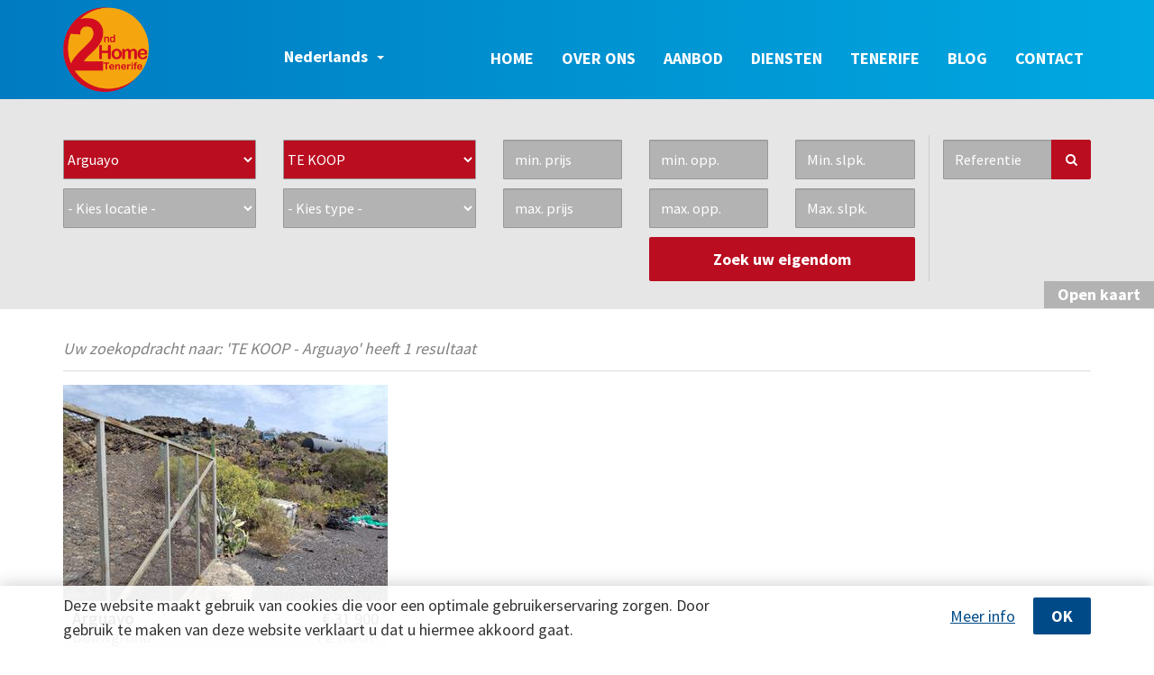

--- FILE ---
content_type: text/html; charset=utf-8
request_url: https://www.secondhometenerife.com/nl/aanbod/te-koop/arguayo/
body_size: 16196
content:

<!DOCTYPE html>
<html lang="en">
<head>
    <!-- Meta tags -->
    <meta http-equiv="Content-Type" content="text/html; charset=UTF-8" />
    <meta http-equiv="X-UA-Compatible" content="IE=edge">
    <meta name="viewport" content="width=device-width, initial-scale=1">
    <!-- SEO -->

        <title> TE KOOP Arguayo | Second Home Tenerife</title>
        <meta name="description" content="Op zoek naar  TE KOOP Arguayo? Bekijk wat Second Home Tenerife te bieden heeft!">
    <!-- alternate links for languages -->
    
            <link href="https://www.secondhometenerife.com/nl/aanbod/" hreflang="nl" rel="alternate" />
            <link href="https://www.secondhometenerife.com/fr/offre/" hreflang="fr" rel="alternate" />
            <link href="https://www.secondhometenerife.com/en/offer/" hreflang="en" rel="alternate" />
            <link href="https://www.secondhometenerife.com/de/immobilien/" hreflang="de" rel="alternate" />
            <link href="https://www.secondhometenerife.com/es/propiedades/" hreflang="es" rel="alternate" />
            <link href="https://www.secondhometenerife.com/it/offerta/" hreflang="it" rel="alternate" />
            <link href="https://www.secondhometenerife.com/ru/предложение/" hreflang="ru" rel="alternate" />

    <!-- favicon -->
    <link rel="apple-touch-icon" sizes="57x57" href="/favicon/apple-icon-57x57.png">
    <link rel="apple-touch-icon" sizes="60x60" href="/favicon/apple-icon-60x60.png">
    <link rel="apple-touch-icon" sizes="72x72" href="/favicon/apple-icon-72x72.png">
    <link rel="apple-touch-icon" sizes="76x76" href="/favicon/apple-icon-76x76.png">
    <link rel="apple-touch-icon" sizes="114x114" href="/favicon/apple-icon-114x114.png">
    <link rel="apple-touch-icon" sizes="120x120" href="/favicon/apple-icon-120x120.png">
    <link rel="apple-touch-icon" sizes="144x144" href="/favicon/apple-icon-144x144.png">
    <link rel="apple-touch-icon" sizes="152x152" href="/favicon/apple-icon-152x152.png">
    <link rel="apple-touch-icon" sizes="180x180" href="/favicon/apple-icon-180x180.png">
    <link rel="icon" type="image/png" sizes="192x192" href="/favicon/android-icon-192x192.png">
    <link rel="icon" type="image/png" sizes="32x32" href="/favicon/favicon-32x32.png">
    <link rel="icon" type="image/png" sizes="96x96" href="/favicon/favicon-96x96.png">
    <link rel="icon" type="image/png" sizes="16x16" href="/favicon/favicon-16x16.png">
    <link rel="manifest" href="/favicon/manifest.json">
    <meta name="msapplication-TileColor" content="#008EBB">
    <meta name="msapplication-TileImage" content="/favicon/ms-icon-144x144.png">
    <meta name="theme-color" content="#008EBB">
    <!-- Fonts -->
    <link href='https://fonts.googleapis.com/css?family=Satisfy|EB+Garamond' rel='stylesheet' type='text/css' />
    <!--font-family: 'EB Garamond', serif; font-family: 'Satisfy', cursive; -->
    <!-- CSS -->
    <link rel="stylesheet" type="text/css" href="/css/bootstrap.min.css" async />
    <link rel="stylesheet" type="text/css" href="/css/font-awesome.min.css" async />
    <link href="https://fonts.googleapis.com/css?family=Source+Sans+Pro:400,600,700" rel="stylesheet">
    <link href="/css/royalslider.css" rel="stylesheet" />
    
    
    <link rel="stylesheet" type="text/css" href="/css/style.min.css?v=5" />
    <!-- Global site tag (gtag.js) - Google Analytics -->
    <script async src="https://www.googletagmanager.com/gtag/js?id=UA-144985495-4"></script>
    <script>
        window.dataLayer = window.dataLayer || [];
        function gtag() { dataLayer.push(arguments); }
        gtag('js', new Date());

        gtag('config', 'UA-144985495-4');
    </script>
    <!-- Facebook Pixel Code -->
    <script>
        !function (f, b, e, v, n, t, s) {
            if (f.fbq) return; n = f.fbq = function () {
                n.callMethod ?
                n.callMethod.apply(n, arguments) : n.queue.push(arguments)
            };
            if (!f._fbq) f._fbq = n; n.push = n; n.loaded = !0; n.version = '2.0';
            n.queue = []; t = b.createElement(e); t.async = !0;
            t.src = v; s = b.getElementsByTagName(e)[0];
            s.parentNode.insertBefore(t, s)
        }(window, document, 'script',
            'https://connect.facebook.net/en_US/fbevents.js');
        fbq('init', '204277487532131');
        fbq('init', '539073997286068');

        fbq('track', 'PageView');
    </script>
    <noscript>
        <img height="1" width="1"
             src="https://www.facebook.com/tr?id=204277487532131&ev=PageView&noscript=1" />
    </noscript>
    <noscript>
        <img height="1" width="1" style="display:none"
             src="https://www.facebook.com/tr?id=539073997286068&ev=PageView&noscript=1" />
    </noscript>
    <!-- End Facebook Pixel Code -->

    <!-- gebruikt voor kantoren -->
</head>
<body class="propertiespage aanbod ">
    <header>
        <div class="container">
            <div class="row">
                <div class="col-xs-5 col-sm-2 col-md-2">
                    <a class="logo" href="/nl/"><img src="/imgsite/logo_secondhometenerife.png" alt="Logo Second Home Tenerife" class="img-responsive" /></a>
                </div>
                <div class="col-xs-7 col-sm-10 col-md-2">
                    <a class="menu hidden-md hidden-lg" id="Pull"><i class="fa fa-bars"></i></a>
                    <div class="dropdown">
                        <button id="dLabel" type="button" data-toggle="dropdown" aria-haspopup="true" aria-expanded="false" class="btn-default btn">
                            <span class="hidden-md hidden-lg">NL</span><span class="hidden-xs hidden-sm">Nederlands</span><span class="caret"></span>
                        </button>
                        <ul class="dropdown-menu" aria-labelledby="dLabel">
                                    <li>
                                        <a href="/nl/aanbod/">
                                            <span class="hidden-md hidden-lg">NL</span><span class="hidden-xs hidden-sm">Nederlands</span>
                                        </a>
                                    </li>
                                    <li>
                                        <a href="/fr/offre/">
                                            <span class="hidden-md hidden-lg">FR</span><span class="hidden-xs hidden-sm">Fran&#231;ais</span>
                                        </a>
                                    </li>
                                    <li>
                                        <a href="/en/offer/">
                                            <span class="hidden-md hidden-lg">EN</span><span class="hidden-xs hidden-sm">English</span>
                                        </a>
                                    </li>
                                    <li>
                                        <a href="/de/immobilien/">
                                            <span class="hidden-md hidden-lg">DE</span><span class="hidden-xs hidden-sm">Deutsch</span>
                                        </a>
                                    </li>
                                    <li>
                                        <a href="/es/propiedades/">
                                            <span class="hidden-md hidden-lg">ES</span><span class="hidden-xs hidden-sm">Espa&#241;ol</span>
                                        </a>
                                    </li>
                                    <li>
                                        <a href="/it/offerta/">
                                            <span class="hidden-md hidden-lg">IT</span><span class="hidden-xs hidden-sm">Italiano</span>
                                        </a>
                                    </li>
                                    <li>
                                        <a href="/ru/предложение/">
                                            <span class="hidden-md hidden-lg">RU</span><span class="hidden-xs hidden-sm">русский</span>
                                        </a>
                                    </li>
                        </ul>
                    </div>
                </div>
                <div class="col-xs-12 col-md-8"><div class="headnav">

    <ul class="level-3">   
        <li>
            <a href="/nl/">Home</a>
        </li>
                    <li class="has-child">
                        <a href="/nl/over-ons/" class="">Over ons</a>
					            <ul class="sublevel level-4">
                    <li>

                        <a href="/nl/over-ons/team/" class="">Team</a>
                    </li>
                    <li>

                        <a href="/nl/over-ons/onze-makelaarskantoren-in-zuid-tenerife/" class="">Onze makelaarskantoren in zuid Tenerife</a>
                    </li>
                    <li>

                        <a href="/nl/over-ons/magazine/" class="">Magazine</a>
                    </li>
                    <li>

                        <a href="/nl/over-ons/vacatures/" class="">Vacatures</a>
                    </li>
        </ul>

                    </li>
                    <li class="has-child">
                        <a href="/nl/aanbod/" class="selected offerpage">Aanbod</a>
					            <ul class="sublevel level-4">
                    <li>

                        <a href="/nl/aanbod/te-koop/" class="offerpage">Te koop</a>
                    </li>
                    <li>

                        <a href="/nl/aanbod/luxevastgoed/" class="offerpage">Luxevastgoed</a>
                    </li>
                    <li>

                        <a href="/nl/aanbod/vastgoed-met-hotelmanagement/" class="offerpage">Vastgoed met hotelmanagement</a>
                    </li>
                    <li>

                        <a href="/nl/aanbod/nieuwbouw/" class="offerpage">Nieuwbouw</a>
                    </li>
                    <li>

                        <a href="/nl/aanbod/eigendommen-in-of-dichtbij-golfterreinen/" class="offerpage">Eigendommen in of dichtbij golfterreinen</a>
                    </li>
                    <li>

                        <a href="/nl/aanbod/te-huur/" class="offerpage">Te huur</a>
                    </li>
        </ul>

                    </li>
                    <li class="has-child">
                        <a href="/nl/diensten/" class="">Diensten</a>
					            <ul class="sublevel level-4">
                    <li>

                        <a href="/nl/diensten/wij-verkopenverhuren-uw-eigendom/" class="">Wij verkopen/verhuren uw eigendom</a>
                    </li>
                    <li>

                        <a href="/nl/diensten/interieurontwerp/" class="">Interieurontwerp</a>
                    </li>
        </ul>

                    </li>
                    <li>
                        <a href="/nl/tenerife/" class="">Tenerife</a>
                    </li>
                    <li class="has-child">
                        <a href="/nl/blog/" class="">Blog</a>
					            <ul class="sublevel level-4">
        </ul>

                    </li>
                    <li>
                        <a href="/nl/contact/" class="">Contact</a>
                    </li>
    </ul>

</div></div>
            </div>
        </div>
    </header>
    <div id="fixedHeader" class="hidden-xs hidden-sm hidden">
        <div class="container">
            <div class="row">
                <div class="col-xs-2">
                    <a class="logo" href="/nl/"><img src="/imgsite/logo_secondhometenerife.png" alt="Logo Second Home Tenerife" /></a>
                </div>
                <div class="col-xs-10">

    <ul class="level-3">   
        <li>
            <a href="/nl/">Home</a>
        </li>
                    <li class="has-child">
                        <a href="/nl/over-ons/" class="">Over ons</a>
					            <ul class="sublevel level-4">
                    <li>

                        <a href="/nl/over-ons/team/" class="">Team</a>
                    </li>
                    <li>

                        <a href="/nl/over-ons/onze-makelaarskantoren-in-zuid-tenerife/" class="">Onze makelaarskantoren in zuid Tenerife</a>
                    </li>
                    <li>

                        <a href="/nl/over-ons/magazine/" class="">Magazine</a>
                    </li>
                    <li>

                        <a href="/nl/over-ons/vacatures/" class="">Vacatures</a>
                    </li>
        </ul>

                    </li>
                    <li class="has-child">
                        <a href="/nl/aanbod/" class="selected offerpage">Aanbod</a>
					            <ul class="sublevel level-4">
                    <li>

                        <a href="/nl/aanbod/te-koop/" class="offerpage">Te koop</a>
                    </li>
                    <li>

                        <a href="/nl/aanbod/luxevastgoed/" class="offerpage">Luxevastgoed</a>
                    </li>
                    <li>

                        <a href="/nl/aanbod/vastgoed-met-hotelmanagement/" class="offerpage">Vastgoed met hotelmanagement</a>
                    </li>
                    <li>

                        <a href="/nl/aanbod/nieuwbouw/" class="offerpage">Nieuwbouw</a>
                    </li>
                    <li>

                        <a href="/nl/aanbod/eigendommen-in-of-dichtbij-golfterreinen/" class="offerpage">Eigendommen in of dichtbij golfterreinen</a>
                    </li>
                    <li>

                        <a href="/nl/aanbod/te-huur/" class="offerpage">Te huur</a>
                    </li>
        </ul>

                    </li>
                    <li class="has-child">
                        <a href="/nl/diensten/" class="">Diensten</a>
					            <ul class="sublevel level-4">
                    <li>

                        <a href="/nl/diensten/wij-verkopenverhuren-uw-eigendom/" class="">Wij verkopen/verhuren uw eigendom</a>
                    </li>
                    <li>

                        <a href="/nl/diensten/interieurontwerp/" class="">Interieurontwerp</a>
                    </li>
        </ul>

                    </li>
                    <li>
                        <a href="/nl/tenerife/" class="">Tenerife</a>
                    </li>
                    <li class="has-child">
                        <a href="/nl/blog/" class="">Blog</a>
					            <ul class="sublevel level-4">
        </ul>

                    </li>
                    <li>
                        <a href="/nl/contact/" class="">Contact</a>
                    </li>
    </ul>

</div>
            </div>
        </div>
    </div>
    <!-- start body -->
    <div class="pgh">

<script type="text/javascript">
    var arrMarkers = [];
</script>

<section id="homeSearch" class="posearch">
    <div class="container">
        <div class="row">
            <form action="/nl/aanbod/" enctype="multipart/form-data" id="formSearch" method="post">
                <input Value="-1" id="newbuilding" name="newbuilding" type="hidden" value="-1" />
                <div class="col-xs-12 col-lg-10 searchModule">
                    <div class="row">
                        <!-- city subcity -->
                        <div class="col-xs-12 col-sm-4 col-lg-3">
                            <div class="row">
                                <div class="col-xs-12">
                                    <select id="city" name="city"><option value="0">- Kies gemeente -</option>
<option value="1749581">Adeje</option>
<option selected="selected" value="1749640">Arguayo</option>
<option value="1749644">Arico</option>
<option value="1749656">Arona</option>
<option value="1749690">Barranco Hondo </option>
<option value="1749778">Buenavista Del Norte</option>
<option value="1749798">Callao Salvaje</option>
<option value="1749914">Candelaria </option>
<option value="1749972">Chayofa</option>
<option value="1750347">Granadilla </option>
<option value="1750361">Guia De Isora</option>
<option value="1750363">Guimar</option>
<option value="1750403">Icod</option>
<option value="1750450">La Caleta </option>
<option value="1750507">La Escalona</option>
<option value="1750575">La Orotava</option>
<option value="1750982">Los Realejos</option>
<option value="1751138">Playa De Los Cristianos</option>
<option value="1751156">Puerto De La Cruz</option>
<option value="1751162">Puerto De Santiago</option>
<option value="1751329">San Juan De La Rambla</option>
<option value="1751337">San Miguel De Abona</option>
<option value="1751373">Santa Cruz De Tenerife </option>
<option value="1751410">Santiago Del Teide</option>
<option value="1992324">El Rosario</option>
<option value="2576116">Playa Paraiso</option>
</select>
                                </div>
                                <!-- wordt realtime gefilterd volgens geselecteerde city via jquery -->
                                <div class="col-xs-12">
                                    <select name="district" id="district">
                                        <option value="0">- Kies locatie -</option>
                                            <option  value="182150" data-cities="1750361">
                                                Abama Golf
                                            </option>
                                            <option  value="182267" data-cities="1750361">
                                                Acojeja
                                            </option>
                                            <option  value="182054" data-cities="1749581">
                                                Adeje Center
                                            </option>
                                            <option  value="182056" data-cities="1751337">
                                                Aldea Blanco
                                            </option>
                                            <option  value="182057" data-cities="1751337">
                                                Amarilla Golf
                                            </option>
                                            <option  value="182188" data-cities="1749581">
                                                Arme&#241;ime
                                            </option>
                                            <option  value="182165" data-cities="1749656">
                                                Buzanada
                                            </option>
                                            <option  value="182270" data-cities="1749581">
                                                Caldera del Rey
                                            </option>
                                            <option  value="182185" data-cities="1749581">
                                                Callao Salvaje
                                            </option>
                                            <option  value="182217" data-cities="1750347">
                                                Charco del Pino
                                            </option>
                                            <option  value="182161" data-cities="1749656">
                                                Chayofa
                                            </option>
                                            <option  value="182157" data-cities="1749656">
                                                Costa del Silencio
                                            </option>
                                            <option  value="182059" data-cities="1749581">
                                                El Duque
                                            </option>
                                            <option  value="182208" data-cities="1749581">
                                                El Galeon
                                            </option>
                                            <option  value="182196" data-cities="1749581">
                                                El Madro&#241;al
                                            </option>
                                            <option  value="182221" data-cities="1750347">
                                                El M&#233;dano
                                            </option>
                                            <option  value="182201" data-cities="1749581">
                                                El Puertito
                                            </option>
                                            <option  value="182061" data-cities="1749581">
                                                Fa&#241;ab&#233;
                                            </option>
                                            <option  value="182062" data-cities="1749581">
                                                Golf Costa Adeje
                                            </option>
                                            <option  value="182063" data-cities="1751337">
                                                Golf del Sur
                                            </option>
                                            <option  value="182065" data-cities="1750347">
                                                Granadilla de Abona
                                            </option>
                                            <option  value="182197" data-cities="1749581">
                                                La Caleta
                                            </option>
                                            <option  value="182264" data-cities="1750347">
                                                La Tejita
                                            </option>
                                            <option  value="182066" data-cities="1749581">
                                                Las Americas (Adeje)
                                            </option>
                                            <option  value="182067" data-cities="1749656">
                                                Las Americas (Arona)
                                            </option>
                                            <option  value="182068" data-cities="1749656">
                                                Los Cristianos
                                            </option>
                                            <option  value="182204" data-cities="1749581">
                                                Los Menores
                                            </option>
                                            <option  value="182259" data-cities="1749581">
                                                Los Olivos
                                            </option>
                                            <option  value="182263" data-cities="1749581">
                                                Marazul
                                            </option>
                                            <option  value="182070" data-cities="1749581">
                                                Miraverde
                                            </option>
                                            <option  value="182176" data-cities="1749656">
                                                Palm-Mar
                                            </option>
                                            <option  value="182074" data-cities="1749581">
                                                Playa de Fa&#241;ab&#233;
                                            </option>
                                            <option  value="182075" data-cities="1751410">
                                                Playa de la Arena
                                            </option>
                                            <option  value="182076" data-cities="1750361">
                                                Playa de San Juan
                                            </option>
                                            <option  value="182077" data-cities="1749581">
                                                Playa Paraiso
                                            </option>
                                            <option  value="182260" data-cities="1749644">
                                                Poris de Abona
                                            </option>
                                            <option  value="182143" data-cities="1751410">
                                                Puerto Santiago
                                            </option>
                                            <option  value="182189" data-cities="1749581">
                                                San Eugenio
                                            </option>
                                            <option  value="182078" data-cities="1751337">
                                                San Miguel
                                            </option>
                                            <option  value="182142" data-cities="1751410">
                                                Tamaimo
                                            </option>
                                            <option  value="182205" data-cities="1749581">
                                                Taucho
                                            </option>
                                            <option  value="182156" data-cities="1750361">
                                                Tejina
                                            </option>
                                            <option  value="182200" data-cities="1749581">
                                                Tijoco
                                            </option>
                                            <option  value="182079" data-cities="1749581">
                                                Torviscas
                                            </option>
                                    </select>
                                </div>
                            </div>
                        </div>
                        <!-- transaction + type -->
                        <div class="col-xs-12 col-sm-4 col-lg-3">
                            <div class="row">
                                <div class="col-xs-12"><select Value="0" id="transaction" name="transaction"><option value="0">- kies transactie-</option>
<option value="2">TE HUUR</option>
<option selected="selected" value="1">TE KOOP</option>
</select></div>
                                <div class="col-xs-12"><select Value="0" id="type" name="type"><option selected="selected" value="0">- Kies type -</option>
<option value="12">Appartement</option>
<option value="15">Appartement PENTHOUSE</option>
<option value="1721">Assistentiewoning</option>
<option value="24">Bouwgrond</option>
<option value="11">Commercieel pand</option>
<option value="20">Garage - Parkeerplaats</option>
<option value="21">Gebouw</option>
<option value="29">Hotel-Aparthotel</option>
<option value="1722">landbouwgrond</option>
<option value="4">Landhuis - Finca</option>
<option value="22">Opbergruimte</option>
<option value="1975">Parking</option>
<option value="13">Rijwoning</option>
<option value="1976">Staanplaats</option>
<option value="16">Studio</option>
<option value="8">Vrijstaand huis - Villa</option>
</select></div>
                            </div>
                        </div>
                        <!-- price from to -->
                        <div class="col-xs-12 col-sm-4 col-lg-2">
                            <div class="row">
                                <div class="col-xs-6 col-sm-12">
                                    <input Value="" class="form-control txtw" id="minPrice" name="minPrice" placeholder="min. prijs" type="text" value="0" />
                                </div>
                                <div class="col-xs-6 col-sm-12">
                                    <input Value="" class="form-control txtw" id="maxPrice" name="maxPrice" placeholder="max. prijs" type="text" value="0" />
                                </div>
                            </div>
                        </div>
                        <!-- opp from to -->
                        <div class="col-xs-12 col-sm-6 col-lg-2">
                            <div class="row">
                                <div class="col-xs-6 col-lg-12">
                                    <input Value="" class="form-control txtw" id="minAreaTotal" name="minAreaTotal" placeholder="min. opp." type="text" value="0" />
                                </div>
                                <div class="col-xs-6 col-lg-12">
                                    <input Value="" class="form-control txtw" id="maxAreaTotal" name="maxAreaTotal" placeholder="max. opp." type="text" value="0" />
                                </div>
                            </div>
                        </div>
                        <!-- bedrooms from to -->
                        <div class="col-xs-12 col-sm-6 col-lg-2">
                            <div class="row">
                                <div class="col-xs-6 col-lg-12">
                                    <input Value="" class="form-control txtw" id="minBedroom" name="minBedroom" placeholder="Min. slpk." type="text" value="0" />
                                </div>
                                <div class="col-xs-6 col-lg-12">
                                    <input Value="" class="form-control txtw" id="maxBedroom" name="maxBedroom" placeholder="Max. slpk." type="text" value="0" />
                                </div>
                            </div>
                        </div>
                        <!-- zoekbtn -->
                        <div class="col-xs-12">
                            <div class="row">
                                <div class="col-xs-12 col-sm-6 col-md-4 col-sm-push-6 col-md-push-8">
                                    <button id="nrresults" type="submit" class="btnSearch btn btnRed">Zoek uw eigendom</button>
                                </div>
                            </div>
                        </div>
                        <input Value="1" id="hdn_iCurrentPage" name="currentPage" type="hidden" value="0" />
                        <input Value="0" id="hdn_GOLFproperties" name="golfProperty" type="hidden" value="0" />
                        <input Value="0" id="hdn_extraFieldID" name="extraFieldID" type="hidden" value="0" />
                        <input Value="" id="hdn_extraFieldValue" name="extraFieldValue" type="hidden" value="" />
                    </div>
                </div>
            </form>
            <div class="col-xs-12 col-lg-2">
                <div class="row othersearches">
                    <!-- zoeken op referentie -->
<form action="/nl/aanbod/" enctype="multipart/form-data" method="post">                        <div class="col-xs-12 col-sm-6 col-lg-12">
                            <div class="input-group">
                                <input class="form-control txtw" id="reference" name="reference" placeholder="Referentie" required="required" type="text" value="" />
                                <span class="input-group-btn">
                                    <button class="btn btn-default" id="btnZoekReferentieMaster" type="submit"><i class="fa fa-search"></i></button>
                                </span>
                            </div><!-- /input-group -->
                        </div>
<input name='ufprt' type='hidden' value='[base64]' /></form>                </div>
            </div>
        </div>
    </div>
    <button id="btn_togglemap">
        <span style="display:none;">Sluit</span> 
        <span>Open</span> kaart
    </button>
</section>
<section id="sectionGmapOv">
    <div id="gmapOv"></div>
</section>
<section id="content">
    <div class="container">
        <div id="results">
                <div class="row">
                    <div class="col-xs-12">
                                <h1 class="resultsOnPage">Uw zoekopdracht naar: &#39;TE KOOP - Arguayo&#39; heeft 1 resultaat</h1>

                    </div>
                </div>
                <div class="row resultProperties">
<div class="visible page" id="1">                        <div class="col-xs-12 col-sm-6 col-md-4">
                            <div class="IDK_item tr_1">
                                <button class="DeleteFavo" data-fortissimmoid="2069558"><i class="fa fa-times"></i></button>
                                <a href="/nl/aanbod/te-koop/bouwgrond/arguayo/2069558/roal62/" title="Bouwgrond te koop Arguayo" class="idkimg">
                                        <img src="/fortissimmo/images/2069558/3746000231000010858_tn.jpg" alt="Bouwgrond te koop Arguayo" class="img-responsive" />
                                                                        <div class="overlay"><span>+</span></div>
                                    <div class="lbl">Ref. ROAL62</div>
                                    
                                </a>
                                <div class="info">
                                    <div class="r">
                                        <h4>
Arguayo                                        </h4>
                                        <span class="price">
                                             &euro; 31 900
                                        </span>
                                    </div>
                                    <div class="r">
                                        <span class="type">Bouwgrond</span>
                                        <span class="opp">TE KOOP</span>
                                    </div>
                                </div>
                            </div>
                        </div>
                        <script>
                            var property = {
                                latitude: 28.2685921,
                                longitude: -16.8067762,
                                propertyID: '2069558',
                                Url: '/nl/aanbod/te-koop/bouwgrond/arguayo/2069558/roal62/',
                                PictureUrl: '/modules/zoekmodule/ImageHandler/bbimagehandler.ashx?File=/fortissimmo/images/2069558/3746000231000010858.jpg&width=300&height=200&ResizeMode=Crop&defaultimage=/imgsite/default300x200.png',
                                Reference: 'Ref. ROAL62',
                                Label: '',
                                CustomTitle: 'Arguayo',
                                price: ' &amp;euro; 31&#160;900',
                                Type: 'Bouwgrond',
                                Headtype: 'Grond',
                                Surface:'',
                                markerName:'2'
                            };
                            arrMarkers.push(property);
                    </script>
                </div>
        </div>
        <div class="row">
            <div class="col-xs-12" id="paging">
                    <button class="btn_paging active" id="1">1</button>
            </div>
        </div>
        <div class="row">
            <div class="col-xs-12"><div class="redTitle"><h2>Gebouw</h2></div></div>
            <div class="col-xs-12 lnksProj">
                
    <a href="/nl/property/3925259/serene/">
        <span>
Gebouw Adeje            (3)        </span>
    </a>
    <a href="/nl/property/3904470/abora/">
        <span>
Abora            (10)        </span>
    </a>
    <a href="/nl/property/632955/altamira/">
        <span>
Altamira            (2)        </span>
    </a>
    <a href="/nl/property/628786/anayet/">
        <span>
Anayet                    </span>
    </a>
    <a href="/nl/property/3679537/atanaus-suites/">
        <span>
Atanaus Suites            (5)        </span>
    </a>
    <a href="/nl/property/3227443/atlantic-homes/">
        <span>
ATLANTIC HOMES            (7)        </span>
    </a>
    <a href="/nl/property/150318/bah&#237;a-de-los-menceyes/">
        <span>
Bah&#237;a de los Menceyes            (1)        </span>
    </a>
    <a href="/nl/property/837128/bahia-la-caleta/">
        <span>
Bahia la Caleta            (5)        </span>
    </a>
    <a href="/nl/property/134891/baobab-suites/">
        <span>
Baobab Suites Costa Adeje            (7)        </span>
    </a>
    <a href="/nl/property/132502/bellamar/">
        <span>
Bellamar II                    </span>
    </a>
    <a href="/nl/property/629774/caldera-del-rey-fase-1/">
        <span>
Caldera del Rey                    </span>
    </a>
    <a href="/nl/property/132493/caleta-palms/">
        <span>
Caleta Palms            (2)        </span>
    </a>
    <a href="/nl/property/3860833/carena-waves/">
        <span>
Carena Waves            (3)        </span>
    </a>
    <a href="/nl/property/1576333/colinas-de-los-menceyes/">
        <span>
Colinas de los Menceyes                    </span>
    </a>
    <a href="/nl/property/837074/costa-caleta/">
        <span>
Costa Caleta            (1)        </span>
    </a>
    <a href="/nl/property/3893574/cuna-del-alma/">
        <span>
Cuna del Alma            (5)        </span>
    </a>
    <a href="/nl/property/644935/el-horno/">
        <span>
El Horno            (1)        </span>
    </a>
    <a href="/nl/property/1680719/el-mocan/">
        <span>
El Mocan            (3)        </span>
    </a>
    <a href="/nl/property/149413/habitats-del-duque/">
        <span>
Habitats del Duque            (4)        </span>
    </a>
    <a href="/nl/property/3308164/iconic/">
        <span>
Iconic            (3)        </span>
    </a>
    <a href="/nl/property/1704757/jardines-de-abama/">
        <span>
Jardines de Abama            (8)        </span>
    </a>
    <a href="/nl/property/3744350/kristi/">
        <span>
Kristi                    </span>
    </a>
    <a href="/nl/property/1683714/la-tejita-residencial/">
        <span>
La Tejita Residencial                    </span>
    </a>
    <a href="/nl/property/1941789/las-atalayas/">
        <span>
Las Atalayas            (1)        </span>
    </a>
    <a href="/nl/property/2538417/las-terrazas-de-costa-adeje/">
        <span>
Las terrazas de Costa Adeje                    </span>
    </a>
    <a href="/nl/property/2624475/las-terrazas-ii-de-sotavento/">
        <span>
Las Terrazas II de Sotavento            (1)        </span>
    </a>
    <a href="/nl/property/132497/los-balandros/">
        <span>
Los Balandros            (4)        </span>
    </a>
    <a href="/nl/property/645938/magnolia-golf-resort/">
        <span>
Magnolia Golf Resort            (16)        </span>
    </a>
    <a href="/nl/property/3615923/mar-adentro/">
        <span>
Mar Adentro                    </span>
    </a>
    <a href="/nl/property/3161330/minerva/">
        <span>
Minerva            (2)        </span>
    </a>
    <a href="/nl/property/3749430/novomar/">
        <span>
Novomar            (3)        </span>
    </a>
    <a href="/nl/property/132505/oasis-la-caleta/">
        <span>
Oasis la Caleta            (4)        </span>
    </a>
    <a href="/nl/property/3278389/nd2060/">
        <span>
Ocean Boulevard                    </span>
    </a>
    <a href="/nl/property/1174892/ocean-garden/">
        <span>
Ocean Garden            (3)        </span>
    </a>
    <a href="/nl/property/3717334/palma-real-suites/">
        <span>
Palma Real Suites            (4)        </span>
    </a>
    <a href="/nl/property/132507/paraiso-del-palm-mar/">
        <span>
Para&#237;so del Palm-Mar            (3)        </span>
    </a>
    <a href="/nl/property/424247/paraiso-ii/">
        <span>
Paraiso II            (1)        </span>
    </a>
    <a href="/nl/property/3081845/parque-adeje/">
        <span>
PARQUE ADEJE                    </span>
    </a>
    <a href="/nl/property/3281086/parque-la-estrella/">
        <span>
Parque La Estrella                    </span>
    </a>
    <a href="/nl/property/132503/residencial-el-duque/">
        <span>
Residencial El Duque                    </span>
    </a>
    <a href="/nl/property/1828926/roque-del-conde-ud6.2/">
        <span>
Roque del Conde UD6.2            (1)        </span>
    </a>
    <a href="/nl/property/3060448/royal-park-albatros/">
        <span>
Royal Park Albatros                    </span>
    </a>
    <a href="/nl/property/132499/san-remo/">
        <span>
San Remo            (13)        </span>
    </a>
    <a href="/nl/property/2279374/serenity-luxury-villas/">
        <span>
Serenity Luxury Villas            (3)        </span>
    </a>
    <a href="/nl/property/2289738/siam-garden/">
        <span>
SIAM GARDEN            (3)        </span>
    </a>
    <a href="/nl/property/3794028/solum/">
        <span>
Solum            (3)        </span>
    </a>
    <a href="/nl/property/1704277/sybaris/">
        <span>
Sybaris            (2)        </span>
    </a>
    <a href="/nl/property/132489/terrazas-del-duque/">
        <span>
Terrazas del Duque            (10)        </span>
    </a>
    <a href="/nl/property/134814/terrazas-del-faro/">
        <span>
Terrazas del Faro            (2)        </span>
    </a>
    <a href="/nl/property/641615/abama-las-terrazas/">
        <span>
The Terraces of Abama            (5)        </span>
    </a>
    <a href="/nl/property/1384800/villa16/">
        <span>
Villa16            (6)        </span>
    </a>
    <a href="/nl/property/646159/villamar/">
        <span>
Villamar                    </span>
    </a>
    <a href="/nl/property/132496/villas-del-duque/">
        <span>
Villas del Duque            (2)        </span>
    </a>
    <a href="/nl/property/2094821/villas-near-golf-costa-adeje/">
        <span>
Villas near golf Costa Adeje            (6)        </span>
    </a>

            </div>
        </div>
    </div>
</section>
    <section id="yourSearch">
        <div class="container">
            <div class="kmibox">
                <div class="col-xs-12 col-sm-3"><img src="/imgsite/primeur_rood2.png" class="img-responsive" /></div>
                <div class="col-xs-12 col-sm-9">
                    <h2>Niet wat je zocht? Ontvang de primeurs via mail</h2>
                    <p>Registreer je zoekwensen en ontvang onze aanbiedingen die aan jouw wensen voldoen in primeur.</p>
                    <a href="/nl/blijf-op-de-hoogte/">Registreer je nu <i class="fa fa-arrow-right"></i></a>
                </div>
            </div>
        </div>
    </section>

</div>
    <!-- start footer -->
    <footer>
        <div class="interesting-links">
            <div class="container">
                <div class="row">
                    <div class="col-xs-12"><div class="blueTitle"><h2>Directe links</h2></div></div>
                    <div class="col-xs-12 col-sm-6 col-md-4">
        <a href="/nl/aanbod/te-koop/appartement/adeje/">Appartement te koop in Adeje</a>
        <a href="/nl/aanbod/te-huur/appartement/adeje/">Appartement te huur in Adeje</a>
        <a href="/nl/aanbod/te-koop/vrijstaand-huis---villa/adeje/">Vrijstaand huis - Villa te koop in Adeje</a>
        <a href="/nl/aanbod/te-koop/appartement/arona/">Appartement te koop in Arona</a>
        <a href="/nl/aanbod/te-huur/appartement/arona/">Appartement te huur in Arona</a>
        <a href="/nl/aanbod/te-koop/appartement/guia-de-isora/">Appartement te koop in Guia De Isora</a>
</div>
<div class="hidden-xs col-sm-6 col-md-4">
        <a href="/nl/aanbod/te-koop/vrijstaand-huis---villa/guia-de-isora/">Vrijstaand huis - Villa te koop in Guia De Isora</a>
        <a href="/nl/aanbod/te-koop/rijwoning/adeje/">Rijwoning te koop in Adeje</a>
        <a href="/nl/aanbod/te-koop/appartement-penthouse/adeje/">Appartement PENTHOUSE te koop in Adeje</a>
        <a href="/nl/aanbod/te-huur/vrijstaand-huis---villa/adeje/">Vrijstaand huis - Villa te huur in Adeje</a>
        <a href="/nl/aanbod/te-koop/appartement/granadilla-(38600)/">Appartement te koop in Granadilla (38600)</a>
        <a href="/nl/aanbod/te-koop/bouwgrond/adeje/">Bouwgrond te koop in Adeje</a>
</div>
<div class="hidden-xs hidden-sm col-md-4">
        <a href="/nl/aanbod/te-koop/vrijstaand-huis---villa/arona/">Vrijstaand huis - Villa te koop in Arona</a>
        <a href="/nl/aanbod/te-koop/appartement/santiago-del-teide/">Appartement te koop in Santiago Del Teide</a>
        <a href="/nl/aanbod/te-koop/appartement-penthouse/arona/">Appartement PENTHOUSE te koop in Arona</a>
        <a href="/nl/aanbod/te-koop/appartement/arico/">Appartement te koop in Arico</a>
        <a href="/nl/aanbod/te-huur/appartement-penthouse/adeje/">Appartement PENTHOUSE te huur in Adeje</a>
        <a href="/nl/aanbod/te-koop/appartement/san-miguel-de-abona/">Appartement te koop in San Miguel De Abona</a>
</div>
                </div>
            </div>
        </div>
        <div class="container">
            <div class="row">
                <div class="col-xs-12 col-sm-6 col-md-3">
                    <img src="/imgsite/logo_secondhometenerife_ftr.png" alt="Logo Second Home Tenerife" class="img-responsive ftrlogo" />
                    <span class="slogan">Specialists in new developments, resales & rentals</span>
                </div>
                <div class="col-xs-12 col-sm-6 col-md-4 footermiddle">
                    <div class="middlebox">
                        <h6>Schrijf je in op onze nieuwsbrief</h6>
                        <div id="mc_embed_signup">
                            <form action="//secondhometenerife.us2.list-manage.com/subscribe/post?u=f9c2b66005334682967409bca&amp;id=8af982d4fb" method="post" id="mc-embedded-subscribe-form" name="mc-embedded-subscribe-form" class="validate" target="_blank" novalidate>
                                <div id="mc_embed_signup_scroll">
                                    <input type="email" value="" name="EMAIL" class="email form-control" id="mce-EMAIL" placeholder="e-mail" required>
                                    <div style="position: absolute; left: -5000px;" aria-hidden="true"><input type="text" name="b_f9c2b66005334682967409bca_8af982d4fb" tabindex="-1" value=""></div>
                                    <button type="submit" name="subscribe" id="mc-embedded-subscribe" class="btn btnBlue">Schrijf me in</button>
                                </div>
                            </form>
                        </div>
                        <!--End mc_embed_signup-->
                    </div>
                </div>
                    <div class="col-xs-12 col-md-5">
                        <div class="row">
                            <div class="col-xs-12 ftrlnks">
                                            <a id="" href="/nl/blijf-op-de-hoogte/" title="U zoekt" class="lnkPr " >U zoekt</a>
<span>&bull;</span>                                            <a id="lnkFavorieten" href="/nl/favorieten/" title="Mijn favorieten" class="lnkPr Favo" >Mijn favorieten</a>
<span>&bull;</span>                                            <a id="lnkCallMe" title="Bel me" class="lnkPr" data-toggle="modal" data-target="#ModalCallme">Bel me</a>
<span>&bull;</span>                                            <a id="" href="/nl/contact/" title="Contacteer ons" class="lnkPr " >Contacteer ons</a>
                            </div>
                            <div class="col-xs-12 col-sm-8 col-md-9 col-lg-8 mdbtm">
                                    <a href="https://www.facebook.com/secondhometenerife/" title="facebook" class="sm sm-fb" target="_blank"><i class="fa fa-facebook"></i></a>                                                                    <a href="https://twitter.com/secondhometfn" title="twitter" class="sm sm-tw" target="_blank"><i class="fa fa-twitter"></i></a>                                                                    <a href="https://www.pinterest.com/secondhometfn/" title="pinterest" class="sm sm-pi" target="_blank"><i class="fa fa-pinterest"></i></a>                                                                    <a href="https://www.linkedin.com/company/second-home-tenerife" title="linkedIn" class="sm sm-in" target="_blank"><i class="fa fa-linkedin"></i></a>                                                                    <a href="https://www.youtube.com/user/secondhometenerife" title="youtube" class="sm sm-yt" target="_blank"><i class="fa fa-youtube"></i></a>                                <a href="https://www.instagram.com/secondhometenerife" title="Instagram" class="sm sm-in" target="_blank"><i class="fa fa-instagram"></i></a>                            </div>
                            <div class="col-xs-12 col-sm-4 col-md-3 col-lg-4 mdbtm mbtbm2">
                                
                                <a href="/pdf/EN_cookies.pdf" target="_blank" class="lnk_privacy">Cookiebeleid</a>
                                <a href="/nl/privacybeleid/" class="lnk_privacy">Privacybeleid -&nbsp;</a>
                            </div>
                        </div>
                    </div>
                </div>
            </div>
    </footer>
    <!-- Cookie attention bar -->
    <div class="cookiebar hidden hiddenPrint">
        <div class="container">
            <div class="row">
                <div class="col-12 col-sm-7 col-md-8">
                    <p>Deze website maakt gebruik van cookies die voor een optimale gebruikerservaring zorgen. Door gebruik te maken van deze website verklaart u dat u hiermee akkoord gaat.</p>
                </div>
                <div class="col-6 col-sm-5 col-md-4">
                    <button id="btn_closeCookieBar" class="btn">OK</button>
                    <a href="/pdf/EN_cookies.pdf" target="_blank">Meer info</a>
                </div>
            </div>
        </div>
    </div>
    <!-- Modal favorieten -->
    <div class="modal fade modal-container" id="loginmodal" tabindex="-1" role="dialog" aria-labelledby="myModalLabel" aria-hidden="true">
    <div class="modal-dialog">
    <div class="modal-content">
        <div class="modal-header">
        	<button type="button" class="close" data-dismiss="modal" aria-label="Close"><span aria-hidden="true">&times;</span></button>
        	<h2>Mijn favorieten</h2>
        </div>
        <div class="modal-body">
            <div class="copy">
                <div id="login" class="favoform">
                    <div class="row">
                        <div class="col-md-12">
                            <h3>Log in</h3>
                            <div class="form-group" id="loginEmail">
                                <input type="text" placeholder="E-mail" class="form-control input-lg" />
                            </div>
                        </div>
                    </div>
                    <div class="row">
                        <div class="col-xs-12">
                            <label class="lbl_conditions">
                                <input type="checkbox" class="chbx_conditions"> ik aanvaard de <a href="/pdf/EN_userconditions.pdf" target="_blank">gebruikersvoorwaarden</a>
                            </label>
                        </div>
                        <div class="col-sm-3">
                            <input type="button" class="btn input-lg" id="btnFavLogin" value="Log in" />
                        </div>
                    </div>
                </div>
                <div id="register" class="favoform" style="display: none;">
                    <div class="row">
                        <div class="col-md-12">
                            <h3>Registreer je op "mijn favorieten"</h3>
                        </div>
                    </div>
                    <div class="row">
                        <div class="col-md-6">
                            <div class="form-group" id="r_firstname">
                                <input type="text" placeholder="Voornaam" class="form-control input-lg" />
                            </div>
                        </div>
                        <div class="col-md-6">
                            <div class="form-group" id="r_lastname">
                                <input type="text" placeholder="Naam" class="form-control input-lg" />
                            </div>
                        </div>
                    </div>
                    <div class="row">
                        <div class="col-md-6">
                            <div class="form-group has-success" id="r_email">
                                <input type="text" placeholder="E-mail" class="form-control success input-lg" />
                            </div>
                        </div>
                        <div class="col-md-6">
                            <div class="form-group" id="r_phone">
                                <input type="text" placeholder="Telefoon" class="form-control input-lg" />
                            </div>
                        </div>
                    </div>
                    <div class="row">
                        <div class="col-xs-12">
                            <label class="lbl_conditions">
                                <input type="checkbox" class="chbx_conditions"> ik aanvaard de <a href="/pdf/EN_userconditions.pdf" target="_blank">gebruikersvoorwaarden</a>
                            </label>
                        </div>
                        <div class="col-sm-3">
                            <input type="button" id="btnFavRegister" class="btn input-lg" value="Registreer me" />
                        </div>
                    </div>
                </div>
		    </div>
        </div>
        <div class="cf footer modal-footer">
        	<button type="button" class="btn btn-default btnSluiten" data-dismiss="modal">Sluiten</button>
        </div>
    </div><!-- /.modal-content -->
    <div class="overlay"></div>
    </div><!-- /.modal-dialog -->
</div><!-- /.modal -->
    <!-- ModalCallme -->
    <div class="modal fade" id="ModalCallme" tabindex="-1" role="dialog" aria-labelledby="ModalCallme">
        <div class="modal-dialog" role="document">
            <div class="modal-content">
                <div class="modal-header">
                    <button type="button" class="close" data-dismiss="modal" aria-label="Close"><span aria-hidden="true">&times;</span></button>
                    <h4 class="modal-title" id="lblModalCallme">Bel me</h4>
                </div>
                <div class="modal-body">
                    
                    
<form action="/nl/aanbod/" enctype="multipart/form-data" method="post">    <div class="form">
        <div class="row">
            <div class="col-xs-12 col-sm-6">
                <input Value="" class="required form-control" id="Firstname" name="Firstname" placeholder="Voornaam" title="Voornaam is verplicht" type="text" value="" />
            </div>
            <div class="col-xs-12 col-sm-6">
                <input Value="" class="required form-control" id="Lastname" name="Lastname" placeholder="Naam" title="Naam is verplicht" type="text" value="" />
            </div>
        </div>
        <div class="row">
            <div class="col-xs-12">
                <input class="required form-control" id="Country" name="Country" placeholder="Land" title="Land is verplicht" type="text" value="" />
            </div>
            <div class="col-xs-12">
                <input Value="" class="required form-control" id="Phone" name="Phone" placeholder="Telefoon" title="Telefoon is verplicht" type="tel" value="" />
            </div>
            
        </div>
        <div class="row">
            <div class="col-xs-12"><textarea class="form-control" cols="20" id="Message" name="Message" placeholder="Bericht" rows="2" title="Bericht is verplicht">
</textarea></div>
            <div class="col-xs-12">
                <label class="lbl_conditions">
                    <input type="checkbox" class="chbx_conditions"> ik aanvaard de <a href="/pdf/EN_userconditions.pdf" target="_blank">gebruikersvoorwaarden</a>
                </label>
            </div>
            <div class="col-xs-12">
                <div class="g-recaptcha" data-sitekey="6LdP-zcUAAAAAMr9jGscDpp7f_hlpKu6lTHFgSw-" data-callback="recaptcha_callback2"></div>
                <button id="contactsubmit" type="submit" class="btn contactsubmit" disabled="disabled"><i class="fa fa-envelope"></i> Verstuur mail</button>
            </div>
        </div>
    </div>
<input id="Recaptcha" name="Recaptcha" type="hidden" value="" /><input id="RecaptchaSiteKey" name="RecaptchaSiteKey" type="hidden" value="" /><input id="RecaptchaSiteSecret" name="RecaptchaSiteSecret" type="hidden" value="" /><input name='ufprt' type='hidden' value='[base64]' /></form>
<script>
    function recaptcha_callback2() {
        $('.contactsubmit').removeAttr('disabled');
    };
</script>
                </div>
                <div class="modal-footer">
                    <button type="button" class="btn btn-default" data-dismiss="modal">Close</button>
                </div>
            </div>
        </div>
    </div>
    <!-- modal reference not found -->
    <!-- Javascripts -->
    <script src="https://ajax.googleapis.com/ajax/libs/jquery/1.11.3/jquery.min.js"></script>
    <script src="//tools.4al.be/autocomplete/js/jquery-ui-1.10.4.min.js"></script>
    <script type="text/javascript">$.widget.bridge('uitooltip', $.ui.tooltip);</script>
    <script src="/Scripts/Libs/bootstrap.min.js"></script>
    <script src="/Scripts/Plugins/jquery.royalslider.min.js"></script>
    <script type="text/javascript" src="https://maps.googleapis.com/maps/api/js?key=AIzaSyCRo_ofl8zwY5UT0HSy2hDISmalq4ieI6M"></script>
    <script src="/Scripts/Libs/googleclusters.js"></script>
    <script src="https://www.google.com/recaptcha/api.js" async defer></script>
    <!-- zoekmodule - favorieten -->
    <script src="//tools.4al.be/fortissimmo.search/jquery.ba-bbq.min.js"></script>
    <script src="//tools.4al.be/fortissimmo.search/jquery.underscore.js"></script>
    <script src="//tools.4al.be/fortissimmo.search/jquery.mustache.js"></script>
    <script src="//tools.4al.be/fortissimmo.search/jquery.storage.js"></script>
    <script src="//tools.4al.be/fortissimmo.search/jquery.paging.min.js"></script>
    <script src="//tools.4al.be/fortissimmo.search/fortissimmo.repository-1-0-2.js"></script>
    <script src="//tools.4al.be/fortissimmo.search/fortissimmo.service-1-0-1.js"></script>
    <script src="//tools.4al.be/fortissimmo.search/fortissimmo.ui-1-1-1.js"></script>
    <script src="/Scripts/Plugins/fortissimmo.favo.ui.js"></script>
    <script type="text/javascript">
        var media_token = 'FXLIQIPHRSOGNQYKPNRTGLTDMIPGSPHYYUGOOELWJCNGWLUZJU';
        var lang = 'NL';
        var ShowThankyou = false;
        //zoekmodule - favorieten
        var htmlTemplateProperty = '&lt;div class=&quot;col-xs-12 col-sm-6 col-md-4&quot;&gt;    &lt;div class=&quot;IDK_item tr_{{Property_Transaction}}&quot;&gt;        &lt;button class=&quot;DeleteFavo&quot; data-fortissimmoid=&quot;{{FortissimmoID}}&quot;&gt;&lt;i class=&quot;fa fa-times&quot;&gt;&lt;/i&gt;&lt;/button&gt;        &lt;a href=&quot;{{PropertyCustomURL}}&quot; title=&quot;{{Property_SEO}}&quot; class=&quot;idkimg&quot;&gt;            &lt;img src=&quot;/modules/zoekmodule/ImageHandler/bbimagehandler.ashx?File=/fortissimmo/images/{{Image_URL}}&amp;width=600&amp;height=400&amp;ResizeMode=Crop&amp;defaultimage=/imgsite/default.png&quot; alt=&quot;{{Property_SEO}}&quot; class=&quot;img-responsive&quot; /&gt;            &lt;div class=&quot;overlay&quot;&gt;&lt;span&gt;+&lt;/span&gt;&lt;/div&gt;            &lt;div class=&quot;lbl&quot;&gt;Ref. {{Property_Reference}}&lt;/div&gt;            {{{PropertyLabel}}}        &lt;/a&gt;        &lt;div class=&quot;info&quot;&gt;            &lt;div class=&quot;r&quot;&gt;                &lt;h4&gt;{{PropertyCustomTitle}}&lt;/h4&gt;                &lt;span class=&quot;price&quot;&gt;{{PropertyCustomPrice}}&lt;/span&gt;            &lt;/div&gt;            &lt;div class=&quot;r&quot;&gt;                &lt;span class=&quot;type&quot;&gt;{{PropertyCustomType}}&lt;/span&gt;                &lt;span class=&quot;opp&quot;&gt;{{PropertySurfaceInfo}}&lt;/span&gt;            &lt;/div&gt;        &lt;/div&gt;    &lt;/div&gt;&lt;/div&gt;';
        // Init DDD-layers
        var repository = $.FortissimmoRepository(media_token, { Transaction: "0" });
        var service = $.FortissimmoService(repository);
        var ui = $.FortissimmoUI(service);
        var favo_ui = $.FortissimmoFavoritesUI(service);
        var addFavourit = 'Voeg toe aan favorieten';
        var delFavourit = 'Verwijder uit je favorieten';
    </script>
    
    <script type="text/javascript">
        var selectedTrans = 0;
        var selectedType = 0;
        var pageNewbuilding = '-1';
        var pageExtraField = '0';
        var pageGolf = '0';
        var urlForSaleRent = 'te-koop-te-huur';
        var searchTxt = 'TE KOOP - Arguayo';
    </script>
    <script src="/Scripts/zoekmodule.js?v=202201061"></script>

    <script src="/Scripts/custom.js?v=202201061"></script>
    <script>
        (function () {
            var cx = '012981010278617242755:_69erwsugdy';
            var gcse = document.createElement('script');
            gcse.type = 'text/javascript';
            gcse.async = true;
            gcse.src = 'https://cse.google.com/cse.js?cx=' + cx;
            var s = document.getElementsByTagName('script')[0];
            s.parentNode.insertBefore(gcse, s);
        })();
    </script>
    
        <!--Clientify Tracking Begins-->
        <script type="text/javascript">
        if (typeof trackerCode ==='undefined'){
            (function (d, w, u, o) {
                w[o] = w[o] || function () {
                    (w[o].q = w[o].q || []).push(arguments)
                };
                a = d.createElement('script'),
                    m = d.getElementsByTagName('script')[0];
                a.async = 1; a.src = u;
                m.parentNode.insertBefore(a, m)
            })(document, window, 'https://analytics.clientify.net/tracker.js', 'ana');
            ana('setTrackerUrl', 'https://analytics.clientify.net');
            ana('setTrackingCode', 'CF-66467-66467-8Y0OE');
            ana('trackPageview');
        }</script>
        <!--Clientify Tracking Ends-->
</body>
</html>

--- FILE ---
content_type: text/html; charset=utf-8
request_url: https://www.google.com/recaptcha/api2/anchor?ar=1&k=6LdP-zcUAAAAAMr9jGscDpp7f_hlpKu6lTHFgSw-&co=aHR0cHM6Ly93d3cuc2Vjb25kaG9tZXRlbmVyaWZlLmNvbTo0NDM.&hl=en&v=PoyoqOPhxBO7pBk68S4YbpHZ&size=normal&anchor-ms=20000&execute-ms=30000&cb=uo9y7fw05tut
body_size: 49403
content:
<!DOCTYPE HTML><html dir="ltr" lang="en"><head><meta http-equiv="Content-Type" content="text/html; charset=UTF-8">
<meta http-equiv="X-UA-Compatible" content="IE=edge">
<title>reCAPTCHA</title>
<style type="text/css">
/* cyrillic-ext */
@font-face {
  font-family: 'Roboto';
  font-style: normal;
  font-weight: 400;
  font-stretch: 100%;
  src: url(//fonts.gstatic.com/s/roboto/v48/KFO7CnqEu92Fr1ME7kSn66aGLdTylUAMa3GUBHMdazTgWw.woff2) format('woff2');
  unicode-range: U+0460-052F, U+1C80-1C8A, U+20B4, U+2DE0-2DFF, U+A640-A69F, U+FE2E-FE2F;
}
/* cyrillic */
@font-face {
  font-family: 'Roboto';
  font-style: normal;
  font-weight: 400;
  font-stretch: 100%;
  src: url(//fonts.gstatic.com/s/roboto/v48/KFO7CnqEu92Fr1ME7kSn66aGLdTylUAMa3iUBHMdazTgWw.woff2) format('woff2');
  unicode-range: U+0301, U+0400-045F, U+0490-0491, U+04B0-04B1, U+2116;
}
/* greek-ext */
@font-face {
  font-family: 'Roboto';
  font-style: normal;
  font-weight: 400;
  font-stretch: 100%;
  src: url(//fonts.gstatic.com/s/roboto/v48/KFO7CnqEu92Fr1ME7kSn66aGLdTylUAMa3CUBHMdazTgWw.woff2) format('woff2');
  unicode-range: U+1F00-1FFF;
}
/* greek */
@font-face {
  font-family: 'Roboto';
  font-style: normal;
  font-weight: 400;
  font-stretch: 100%;
  src: url(//fonts.gstatic.com/s/roboto/v48/KFO7CnqEu92Fr1ME7kSn66aGLdTylUAMa3-UBHMdazTgWw.woff2) format('woff2');
  unicode-range: U+0370-0377, U+037A-037F, U+0384-038A, U+038C, U+038E-03A1, U+03A3-03FF;
}
/* math */
@font-face {
  font-family: 'Roboto';
  font-style: normal;
  font-weight: 400;
  font-stretch: 100%;
  src: url(//fonts.gstatic.com/s/roboto/v48/KFO7CnqEu92Fr1ME7kSn66aGLdTylUAMawCUBHMdazTgWw.woff2) format('woff2');
  unicode-range: U+0302-0303, U+0305, U+0307-0308, U+0310, U+0312, U+0315, U+031A, U+0326-0327, U+032C, U+032F-0330, U+0332-0333, U+0338, U+033A, U+0346, U+034D, U+0391-03A1, U+03A3-03A9, U+03B1-03C9, U+03D1, U+03D5-03D6, U+03F0-03F1, U+03F4-03F5, U+2016-2017, U+2034-2038, U+203C, U+2040, U+2043, U+2047, U+2050, U+2057, U+205F, U+2070-2071, U+2074-208E, U+2090-209C, U+20D0-20DC, U+20E1, U+20E5-20EF, U+2100-2112, U+2114-2115, U+2117-2121, U+2123-214F, U+2190, U+2192, U+2194-21AE, U+21B0-21E5, U+21F1-21F2, U+21F4-2211, U+2213-2214, U+2216-22FF, U+2308-230B, U+2310, U+2319, U+231C-2321, U+2336-237A, U+237C, U+2395, U+239B-23B7, U+23D0, U+23DC-23E1, U+2474-2475, U+25AF, U+25B3, U+25B7, U+25BD, U+25C1, U+25CA, U+25CC, U+25FB, U+266D-266F, U+27C0-27FF, U+2900-2AFF, U+2B0E-2B11, U+2B30-2B4C, U+2BFE, U+3030, U+FF5B, U+FF5D, U+1D400-1D7FF, U+1EE00-1EEFF;
}
/* symbols */
@font-face {
  font-family: 'Roboto';
  font-style: normal;
  font-weight: 400;
  font-stretch: 100%;
  src: url(//fonts.gstatic.com/s/roboto/v48/KFO7CnqEu92Fr1ME7kSn66aGLdTylUAMaxKUBHMdazTgWw.woff2) format('woff2');
  unicode-range: U+0001-000C, U+000E-001F, U+007F-009F, U+20DD-20E0, U+20E2-20E4, U+2150-218F, U+2190, U+2192, U+2194-2199, U+21AF, U+21E6-21F0, U+21F3, U+2218-2219, U+2299, U+22C4-22C6, U+2300-243F, U+2440-244A, U+2460-24FF, U+25A0-27BF, U+2800-28FF, U+2921-2922, U+2981, U+29BF, U+29EB, U+2B00-2BFF, U+4DC0-4DFF, U+FFF9-FFFB, U+10140-1018E, U+10190-1019C, U+101A0, U+101D0-101FD, U+102E0-102FB, U+10E60-10E7E, U+1D2C0-1D2D3, U+1D2E0-1D37F, U+1F000-1F0FF, U+1F100-1F1AD, U+1F1E6-1F1FF, U+1F30D-1F30F, U+1F315, U+1F31C, U+1F31E, U+1F320-1F32C, U+1F336, U+1F378, U+1F37D, U+1F382, U+1F393-1F39F, U+1F3A7-1F3A8, U+1F3AC-1F3AF, U+1F3C2, U+1F3C4-1F3C6, U+1F3CA-1F3CE, U+1F3D4-1F3E0, U+1F3ED, U+1F3F1-1F3F3, U+1F3F5-1F3F7, U+1F408, U+1F415, U+1F41F, U+1F426, U+1F43F, U+1F441-1F442, U+1F444, U+1F446-1F449, U+1F44C-1F44E, U+1F453, U+1F46A, U+1F47D, U+1F4A3, U+1F4B0, U+1F4B3, U+1F4B9, U+1F4BB, U+1F4BF, U+1F4C8-1F4CB, U+1F4D6, U+1F4DA, U+1F4DF, U+1F4E3-1F4E6, U+1F4EA-1F4ED, U+1F4F7, U+1F4F9-1F4FB, U+1F4FD-1F4FE, U+1F503, U+1F507-1F50B, U+1F50D, U+1F512-1F513, U+1F53E-1F54A, U+1F54F-1F5FA, U+1F610, U+1F650-1F67F, U+1F687, U+1F68D, U+1F691, U+1F694, U+1F698, U+1F6AD, U+1F6B2, U+1F6B9-1F6BA, U+1F6BC, U+1F6C6-1F6CF, U+1F6D3-1F6D7, U+1F6E0-1F6EA, U+1F6F0-1F6F3, U+1F6F7-1F6FC, U+1F700-1F7FF, U+1F800-1F80B, U+1F810-1F847, U+1F850-1F859, U+1F860-1F887, U+1F890-1F8AD, U+1F8B0-1F8BB, U+1F8C0-1F8C1, U+1F900-1F90B, U+1F93B, U+1F946, U+1F984, U+1F996, U+1F9E9, U+1FA00-1FA6F, U+1FA70-1FA7C, U+1FA80-1FA89, U+1FA8F-1FAC6, U+1FACE-1FADC, U+1FADF-1FAE9, U+1FAF0-1FAF8, U+1FB00-1FBFF;
}
/* vietnamese */
@font-face {
  font-family: 'Roboto';
  font-style: normal;
  font-weight: 400;
  font-stretch: 100%;
  src: url(//fonts.gstatic.com/s/roboto/v48/KFO7CnqEu92Fr1ME7kSn66aGLdTylUAMa3OUBHMdazTgWw.woff2) format('woff2');
  unicode-range: U+0102-0103, U+0110-0111, U+0128-0129, U+0168-0169, U+01A0-01A1, U+01AF-01B0, U+0300-0301, U+0303-0304, U+0308-0309, U+0323, U+0329, U+1EA0-1EF9, U+20AB;
}
/* latin-ext */
@font-face {
  font-family: 'Roboto';
  font-style: normal;
  font-weight: 400;
  font-stretch: 100%;
  src: url(//fonts.gstatic.com/s/roboto/v48/KFO7CnqEu92Fr1ME7kSn66aGLdTylUAMa3KUBHMdazTgWw.woff2) format('woff2');
  unicode-range: U+0100-02BA, U+02BD-02C5, U+02C7-02CC, U+02CE-02D7, U+02DD-02FF, U+0304, U+0308, U+0329, U+1D00-1DBF, U+1E00-1E9F, U+1EF2-1EFF, U+2020, U+20A0-20AB, U+20AD-20C0, U+2113, U+2C60-2C7F, U+A720-A7FF;
}
/* latin */
@font-face {
  font-family: 'Roboto';
  font-style: normal;
  font-weight: 400;
  font-stretch: 100%;
  src: url(//fonts.gstatic.com/s/roboto/v48/KFO7CnqEu92Fr1ME7kSn66aGLdTylUAMa3yUBHMdazQ.woff2) format('woff2');
  unicode-range: U+0000-00FF, U+0131, U+0152-0153, U+02BB-02BC, U+02C6, U+02DA, U+02DC, U+0304, U+0308, U+0329, U+2000-206F, U+20AC, U+2122, U+2191, U+2193, U+2212, U+2215, U+FEFF, U+FFFD;
}
/* cyrillic-ext */
@font-face {
  font-family: 'Roboto';
  font-style: normal;
  font-weight: 500;
  font-stretch: 100%;
  src: url(//fonts.gstatic.com/s/roboto/v48/KFO7CnqEu92Fr1ME7kSn66aGLdTylUAMa3GUBHMdazTgWw.woff2) format('woff2');
  unicode-range: U+0460-052F, U+1C80-1C8A, U+20B4, U+2DE0-2DFF, U+A640-A69F, U+FE2E-FE2F;
}
/* cyrillic */
@font-face {
  font-family: 'Roboto';
  font-style: normal;
  font-weight: 500;
  font-stretch: 100%;
  src: url(//fonts.gstatic.com/s/roboto/v48/KFO7CnqEu92Fr1ME7kSn66aGLdTylUAMa3iUBHMdazTgWw.woff2) format('woff2');
  unicode-range: U+0301, U+0400-045F, U+0490-0491, U+04B0-04B1, U+2116;
}
/* greek-ext */
@font-face {
  font-family: 'Roboto';
  font-style: normal;
  font-weight: 500;
  font-stretch: 100%;
  src: url(//fonts.gstatic.com/s/roboto/v48/KFO7CnqEu92Fr1ME7kSn66aGLdTylUAMa3CUBHMdazTgWw.woff2) format('woff2');
  unicode-range: U+1F00-1FFF;
}
/* greek */
@font-face {
  font-family: 'Roboto';
  font-style: normal;
  font-weight: 500;
  font-stretch: 100%;
  src: url(//fonts.gstatic.com/s/roboto/v48/KFO7CnqEu92Fr1ME7kSn66aGLdTylUAMa3-UBHMdazTgWw.woff2) format('woff2');
  unicode-range: U+0370-0377, U+037A-037F, U+0384-038A, U+038C, U+038E-03A1, U+03A3-03FF;
}
/* math */
@font-face {
  font-family: 'Roboto';
  font-style: normal;
  font-weight: 500;
  font-stretch: 100%;
  src: url(//fonts.gstatic.com/s/roboto/v48/KFO7CnqEu92Fr1ME7kSn66aGLdTylUAMawCUBHMdazTgWw.woff2) format('woff2');
  unicode-range: U+0302-0303, U+0305, U+0307-0308, U+0310, U+0312, U+0315, U+031A, U+0326-0327, U+032C, U+032F-0330, U+0332-0333, U+0338, U+033A, U+0346, U+034D, U+0391-03A1, U+03A3-03A9, U+03B1-03C9, U+03D1, U+03D5-03D6, U+03F0-03F1, U+03F4-03F5, U+2016-2017, U+2034-2038, U+203C, U+2040, U+2043, U+2047, U+2050, U+2057, U+205F, U+2070-2071, U+2074-208E, U+2090-209C, U+20D0-20DC, U+20E1, U+20E5-20EF, U+2100-2112, U+2114-2115, U+2117-2121, U+2123-214F, U+2190, U+2192, U+2194-21AE, U+21B0-21E5, U+21F1-21F2, U+21F4-2211, U+2213-2214, U+2216-22FF, U+2308-230B, U+2310, U+2319, U+231C-2321, U+2336-237A, U+237C, U+2395, U+239B-23B7, U+23D0, U+23DC-23E1, U+2474-2475, U+25AF, U+25B3, U+25B7, U+25BD, U+25C1, U+25CA, U+25CC, U+25FB, U+266D-266F, U+27C0-27FF, U+2900-2AFF, U+2B0E-2B11, U+2B30-2B4C, U+2BFE, U+3030, U+FF5B, U+FF5D, U+1D400-1D7FF, U+1EE00-1EEFF;
}
/* symbols */
@font-face {
  font-family: 'Roboto';
  font-style: normal;
  font-weight: 500;
  font-stretch: 100%;
  src: url(//fonts.gstatic.com/s/roboto/v48/KFO7CnqEu92Fr1ME7kSn66aGLdTylUAMaxKUBHMdazTgWw.woff2) format('woff2');
  unicode-range: U+0001-000C, U+000E-001F, U+007F-009F, U+20DD-20E0, U+20E2-20E4, U+2150-218F, U+2190, U+2192, U+2194-2199, U+21AF, U+21E6-21F0, U+21F3, U+2218-2219, U+2299, U+22C4-22C6, U+2300-243F, U+2440-244A, U+2460-24FF, U+25A0-27BF, U+2800-28FF, U+2921-2922, U+2981, U+29BF, U+29EB, U+2B00-2BFF, U+4DC0-4DFF, U+FFF9-FFFB, U+10140-1018E, U+10190-1019C, U+101A0, U+101D0-101FD, U+102E0-102FB, U+10E60-10E7E, U+1D2C0-1D2D3, U+1D2E0-1D37F, U+1F000-1F0FF, U+1F100-1F1AD, U+1F1E6-1F1FF, U+1F30D-1F30F, U+1F315, U+1F31C, U+1F31E, U+1F320-1F32C, U+1F336, U+1F378, U+1F37D, U+1F382, U+1F393-1F39F, U+1F3A7-1F3A8, U+1F3AC-1F3AF, U+1F3C2, U+1F3C4-1F3C6, U+1F3CA-1F3CE, U+1F3D4-1F3E0, U+1F3ED, U+1F3F1-1F3F3, U+1F3F5-1F3F7, U+1F408, U+1F415, U+1F41F, U+1F426, U+1F43F, U+1F441-1F442, U+1F444, U+1F446-1F449, U+1F44C-1F44E, U+1F453, U+1F46A, U+1F47D, U+1F4A3, U+1F4B0, U+1F4B3, U+1F4B9, U+1F4BB, U+1F4BF, U+1F4C8-1F4CB, U+1F4D6, U+1F4DA, U+1F4DF, U+1F4E3-1F4E6, U+1F4EA-1F4ED, U+1F4F7, U+1F4F9-1F4FB, U+1F4FD-1F4FE, U+1F503, U+1F507-1F50B, U+1F50D, U+1F512-1F513, U+1F53E-1F54A, U+1F54F-1F5FA, U+1F610, U+1F650-1F67F, U+1F687, U+1F68D, U+1F691, U+1F694, U+1F698, U+1F6AD, U+1F6B2, U+1F6B9-1F6BA, U+1F6BC, U+1F6C6-1F6CF, U+1F6D3-1F6D7, U+1F6E0-1F6EA, U+1F6F0-1F6F3, U+1F6F7-1F6FC, U+1F700-1F7FF, U+1F800-1F80B, U+1F810-1F847, U+1F850-1F859, U+1F860-1F887, U+1F890-1F8AD, U+1F8B0-1F8BB, U+1F8C0-1F8C1, U+1F900-1F90B, U+1F93B, U+1F946, U+1F984, U+1F996, U+1F9E9, U+1FA00-1FA6F, U+1FA70-1FA7C, U+1FA80-1FA89, U+1FA8F-1FAC6, U+1FACE-1FADC, U+1FADF-1FAE9, U+1FAF0-1FAF8, U+1FB00-1FBFF;
}
/* vietnamese */
@font-face {
  font-family: 'Roboto';
  font-style: normal;
  font-weight: 500;
  font-stretch: 100%;
  src: url(//fonts.gstatic.com/s/roboto/v48/KFO7CnqEu92Fr1ME7kSn66aGLdTylUAMa3OUBHMdazTgWw.woff2) format('woff2');
  unicode-range: U+0102-0103, U+0110-0111, U+0128-0129, U+0168-0169, U+01A0-01A1, U+01AF-01B0, U+0300-0301, U+0303-0304, U+0308-0309, U+0323, U+0329, U+1EA0-1EF9, U+20AB;
}
/* latin-ext */
@font-face {
  font-family: 'Roboto';
  font-style: normal;
  font-weight: 500;
  font-stretch: 100%;
  src: url(//fonts.gstatic.com/s/roboto/v48/KFO7CnqEu92Fr1ME7kSn66aGLdTylUAMa3KUBHMdazTgWw.woff2) format('woff2');
  unicode-range: U+0100-02BA, U+02BD-02C5, U+02C7-02CC, U+02CE-02D7, U+02DD-02FF, U+0304, U+0308, U+0329, U+1D00-1DBF, U+1E00-1E9F, U+1EF2-1EFF, U+2020, U+20A0-20AB, U+20AD-20C0, U+2113, U+2C60-2C7F, U+A720-A7FF;
}
/* latin */
@font-face {
  font-family: 'Roboto';
  font-style: normal;
  font-weight: 500;
  font-stretch: 100%;
  src: url(//fonts.gstatic.com/s/roboto/v48/KFO7CnqEu92Fr1ME7kSn66aGLdTylUAMa3yUBHMdazQ.woff2) format('woff2');
  unicode-range: U+0000-00FF, U+0131, U+0152-0153, U+02BB-02BC, U+02C6, U+02DA, U+02DC, U+0304, U+0308, U+0329, U+2000-206F, U+20AC, U+2122, U+2191, U+2193, U+2212, U+2215, U+FEFF, U+FFFD;
}
/* cyrillic-ext */
@font-face {
  font-family: 'Roboto';
  font-style: normal;
  font-weight: 900;
  font-stretch: 100%;
  src: url(//fonts.gstatic.com/s/roboto/v48/KFO7CnqEu92Fr1ME7kSn66aGLdTylUAMa3GUBHMdazTgWw.woff2) format('woff2');
  unicode-range: U+0460-052F, U+1C80-1C8A, U+20B4, U+2DE0-2DFF, U+A640-A69F, U+FE2E-FE2F;
}
/* cyrillic */
@font-face {
  font-family: 'Roboto';
  font-style: normal;
  font-weight: 900;
  font-stretch: 100%;
  src: url(//fonts.gstatic.com/s/roboto/v48/KFO7CnqEu92Fr1ME7kSn66aGLdTylUAMa3iUBHMdazTgWw.woff2) format('woff2');
  unicode-range: U+0301, U+0400-045F, U+0490-0491, U+04B0-04B1, U+2116;
}
/* greek-ext */
@font-face {
  font-family: 'Roboto';
  font-style: normal;
  font-weight: 900;
  font-stretch: 100%;
  src: url(//fonts.gstatic.com/s/roboto/v48/KFO7CnqEu92Fr1ME7kSn66aGLdTylUAMa3CUBHMdazTgWw.woff2) format('woff2');
  unicode-range: U+1F00-1FFF;
}
/* greek */
@font-face {
  font-family: 'Roboto';
  font-style: normal;
  font-weight: 900;
  font-stretch: 100%;
  src: url(//fonts.gstatic.com/s/roboto/v48/KFO7CnqEu92Fr1ME7kSn66aGLdTylUAMa3-UBHMdazTgWw.woff2) format('woff2');
  unicode-range: U+0370-0377, U+037A-037F, U+0384-038A, U+038C, U+038E-03A1, U+03A3-03FF;
}
/* math */
@font-face {
  font-family: 'Roboto';
  font-style: normal;
  font-weight: 900;
  font-stretch: 100%;
  src: url(//fonts.gstatic.com/s/roboto/v48/KFO7CnqEu92Fr1ME7kSn66aGLdTylUAMawCUBHMdazTgWw.woff2) format('woff2');
  unicode-range: U+0302-0303, U+0305, U+0307-0308, U+0310, U+0312, U+0315, U+031A, U+0326-0327, U+032C, U+032F-0330, U+0332-0333, U+0338, U+033A, U+0346, U+034D, U+0391-03A1, U+03A3-03A9, U+03B1-03C9, U+03D1, U+03D5-03D6, U+03F0-03F1, U+03F4-03F5, U+2016-2017, U+2034-2038, U+203C, U+2040, U+2043, U+2047, U+2050, U+2057, U+205F, U+2070-2071, U+2074-208E, U+2090-209C, U+20D0-20DC, U+20E1, U+20E5-20EF, U+2100-2112, U+2114-2115, U+2117-2121, U+2123-214F, U+2190, U+2192, U+2194-21AE, U+21B0-21E5, U+21F1-21F2, U+21F4-2211, U+2213-2214, U+2216-22FF, U+2308-230B, U+2310, U+2319, U+231C-2321, U+2336-237A, U+237C, U+2395, U+239B-23B7, U+23D0, U+23DC-23E1, U+2474-2475, U+25AF, U+25B3, U+25B7, U+25BD, U+25C1, U+25CA, U+25CC, U+25FB, U+266D-266F, U+27C0-27FF, U+2900-2AFF, U+2B0E-2B11, U+2B30-2B4C, U+2BFE, U+3030, U+FF5B, U+FF5D, U+1D400-1D7FF, U+1EE00-1EEFF;
}
/* symbols */
@font-face {
  font-family: 'Roboto';
  font-style: normal;
  font-weight: 900;
  font-stretch: 100%;
  src: url(//fonts.gstatic.com/s/roboto/v48/KFO7CnqEu92Fr1ME7kSn66aGLdTylUAMaxKUBHMdazTgWw.woff2) format('woff2');
  unicode-range: U+0001-000C, U+000E-001F, U+007F-009F, U+20DD-20E0, U+20E2-20E4, U+2150-218F, U+2190, U+2192, U+2194-2199, U+21AF, U+21E6-21F0, U+21F3, U+2218-2219, U+2299, U+22C4-22C6, U+2300-243F, U+2440-244A, U+2460-24FF, U+25A0-27BF, U+2800-28FF, U+2921-2922, U+2981, U+29BF, U+29EB, U+2B00-2BFF, U+4DC0-4DFF, U+FFF9-FFFB, U+10140-1018E, U+10190-1019C, U+101A0, U+101D0-101FD, U+102E0-102FB, U+10E60-10E7E, U+1D2C0-1D2D3, U+1D2E0-1D37F, U+1F000-1F0FF, U+1F100-1F1AD, U+1F1E6-1F1FF, U+1F30D-1F30F, U+1F315, U+1F31C, U+1F31E, U+1F320-1F32C, U+1F336, U+1F378, U+1F37D, U+1F382, U+1F393-1F39F, U+1F3A7-1F3A8, U+1F3AC-1F3AF, U+1F3C2, U+1F3C4-1F3C6, U+1F3CA-1F3CE, U+1F3D4-1F3E0, U+1F3ED, U+1F3F1-1F3F3, U+1F3F5-1F3F7, U+1F408, U+1F415, U+1F41F, U+1F426, U+1F43F, U+1F441-1F442, U+1F444, U+1F446-1F449, U+1F44C-1F44E, U+1F453, U+1F46A, U+1F47D, U+1F4A3, U+1F4B0, U+1F4B3, U+1F4B9, U+1F4BB, U+1F4BF, U+1F4C8-1F4CB, U+1F4D6, U+1F4DA, U+1F4DF, U+1F4E3-1F4E6, U+1F4EA-1F4ED, U+1F4F7, U+1F4F9-1F4FB, U+1F4FD-1F4FE, U+1F503, U+1F507-1F50B, U+1F50D, U+1F512-1F513, U+1F53E-1F54A, U+1F54F-1F5FA, U+1F610, U+1F650-1F67F, U+1F687, U+1F68D, U+1F691, U+1F694, U+1F698, U+1F6AD, U+1F6B2, U+1F6B9-1F6BA, U+1F6BC, U+1F6C6-1F6CF, U+1F6D3-1F6D7, U+1F6E0-1F6EA, U+1F6F0-1F6F3, U+1F6F7-1F6FC, U+1F700-1F7FF, U+1F800-1F80B, U+1F810-1F847, U+1F850-1F859, U+1F860-1F887, U+1F890-1F8AD, U+1F8B0-1F8BB, U+1F8C0-1F8C1, U+1F900-1F90B, U+1F93B, U+1F946, U+1F984, U+1F996, U+1F9E9, U+1FA00-1FA6F, U+1FA70-1FA7C, U+1FA80-1FA89, U+1FA8F-1FAC6, U+1FACE-1FADC, U+1FADF-1FAE9, U+1FAF0-1FAF8, U+1FB00-1FBFF;
}
/* vietnamese */
@font-face {
  font-family: 'Roboto';
  font-style: normal;
  font-weight: 900;
  font-stretch: 100%;
  src: url(//fonts.gstatic.com/s/roboto/v48/KFO7CnqEu92Fr1ME7kSn66aGLdTylUAMa3OUBHMdazTgWw.woff2) format('woff2');
  unicode-range: U+0102-0103, U+0110-0111, U+0128-0129, U+0168-0169, U+01A0-01A1, U+01AF-01B0, U+0300-0301, U+0303-0304, U+0308-0309, U+0323, U+0329, U+1EA0-1EF9, U+20AB;
}
/* latin-ext */
@font-face {
  font-family: 'Roboto';
  font-style: normal;
  font-weight: 900;
  font-stretch: 100%;
  src: url(//fonts.gstatic.com/s/roboto/v48/KFO7CnqEu92Fr1ME7kSn66aGLdTylUAMa3KUBHMdazTgWw.woff2) format('woff2');
  unicode-range: U+0100-02BA, U+02BD-02C5, U+02C7-02CC, U+02CE-02D7, U+02DD-02FF, U+0304, U+0308, U+0329, U+1D00-1DBF, U+1E00-1E9F, U+1EF2-1EFF, U+2020, U+20A0-20AB, U+20AD-20C0, U+2113, U+2C60-2C7F, U+A720-A7FF;
}
/* latin */
@font-face {
  font-family: 'Roboto';
  font-style: normal;
  font-weight: 900;
  font-stretch: 100%;
  src: url(//fonts.gstatic.com/s/roboto/v48/KFO7CnqEu92Fr1ME7kSn66aGLdTylUAMa3yUBHMdazQ.woff2) format('woff2');
  unicode-range: U+0000-00FF, U+0131, U+0152-0153, U+02BB-02BC, U+02C6, U+02DA, U+02DC, U+0304, U+0308, U+0329, U+2000-206F, U+20AC, U+2122, U+2191, U+2193, U+2212, U+2215, U+FEFF, U+FFFD;
}

</style>
<link rel="stylesheet" type="text/css" href="https://www.gstatic.com/recaptcha/releases/PoyoqOPhxBO7pBk68S4YbpHZ/styles__ltr.css">
<script nonce="ZvjFSyJnmiBoPnnhy7XGGg" type="text/javascript">window['__recaptcha_api'] = 'https://www.google.com/recaptcha/api2/';</script>
<script type="text/javascript" src="https://www.gstatic.com/recaptcha/releases/PoyoqOPhxBO7pBk68S4YbpHZ/recaptcha__en.js" nonce="ZvjFSyJnmiBoPnnhy7XGGg">
      
    </script></head>
<body><div id="rc-anchor-alert" class="rc-anchor-alert"></div>
<input type="hidden" id="recaptcha-token" value="[base64]">
<script type="text/javascript" nonce="ZvjFSyJnmiBoPnnhy7XGGg">
      recaptcha.anchor.Main.init("[\x22ainput\x22,[\x22bgdata\x22,\x22\x22,\[base64]/[base64]/MjU1Ong/[base64]/[base64]/[base64]/[base64]/[base64]/[base64]/[base64]/[base64]/[base64]/[base64]/[base64]/[base64]/[base64]/[base64]/[base64]\\u003d\x22,\[base64]\x22,\x22J8K3HDcrY3szHQ0xwrDClWTDqg/CusO2w6Evwpwmw6zDisKiw71sRMOowrvDu8OECjTCnmbDhsKlwqA8wp0Ow4Q/NHTCtWBtw7cOfyrCosOpEsOJSHnCukUYIMOawqcBdW86J8ODw4bCvw8vwobDrcKsw4vDjMOpHRtWRsKCwrzCssOvZD/Cg8Otw7nChCfCnMOYwqHCtsKXwohVPgjCrMKGUcOeQCLCq8K7wpnClj8WwpnDl1wTwpDCswwDwr/CoMKlwo5mw6QVwpPDo8KdSsOqwo3DqidYw6sqwr9Fw7jDqcKtw6gXw7JjN8OwJCzDsk/DosOow5krw7gQw5A4w4ofTDxFA8K6CMKbwpUhCl7DpyTDo8OVQ1slEsK+K3Zmw4sew7vDicOqw4TCg8K0BMKwdMOKX3rDvcK2J8Kiw6LCncOSCMO1wqXCl33DuW/[base64]/QiPCjsOgw5oJDBVLYXlTPMOUw7DCk8OWLnjDpRQPGkMmYHLClyNLUhsvXQU5a8KUPknDp8O3IMKYwo/DjcKsXHU+RQbCnsOYdcKaw7XDtk3DmHnDpcOfwobCpz9YCsKZwqfCghjCinfCqsK+wojDmsOKUHNrMFfDokUbUhVEI8OewprCq3hpeVZzehvCvcKcaMODfMOWDsKmP8Ojwox6KgXDqMO0HVTDjsKvw5gCBMOVw5d4wo/CtndKwpLDgFU4FsOUbsOdR8OwWlfCj1XDpyt4wpXDuR/CnHUyFVTDu8K2OcO5Sy/[base64]/DMOhw67CoxnDlcKaw5rDnMO7d8KOFS0UeTIfw47CqV94w4/DpcKiwphqwpADwrjCoi/[base64]/Ck8OgOsOVXMOXR8KJw7vDpmLDjhHDg8OaEMKmHA3CqxlsI8Onwps4J8Olwp0EK8KHw7x4wqZ7OcOcwoDCpsKLfDgtw7DCkcKsBTPDsUXCisOlIx/DoBFmLUZDwrrDjFLDnCnDnz8mcWrDiyjCsnlMQxwNw6rDqMOZQGXCm3ZhICRaa8OOwobDhW9Iw64Dw54pw7oLwoXCp8KYKXPDtsOAwqMCwqvDmXsUw5F6MmkjU2PCpXLDo3IAw4dzcMO5LCkkw4PCn8OuwpfCpgMbBcOVw5NHUWsHwqjCp8KWwo/[base64]/DrirCtl4qCcKqa8OQw4Jqw7Inwr1YISbChMKQVgjDnMKxZ8Kuw55XwrxiH8Krw67CscOWw5DCigHDksKXw73CscKpa1jCinArWsOhwozDlsKTwpVqEzwdP0DCuBdkw4nCo1wgw5/[base64]/DtsOlODPCpcKfdRjCu8OwwrdIwoLDuMKtwrxVaMOVwq9lwpsTw5LDvFEpw4hoaMOSwqogFMO6w5TChMOzw7Mxwq3DtsOIWcKqw4Nwwo3Dpi4eL8KGwpM9w7/CiibCi2vDt2oiwqVTMirCsivCtjUuwqTCncKSRipUw4hoEEbCocOXw4zCuQ/DhjjCv2/ClsOuw7x8w7YhwqDCnUzCgMKcJMKGw54Nbl5yw7wJwpx2VnJzWcKBwoB2w7/DoWsTw4fCvjDCn3rDv2c6wpvCjMKCw5vCkA4EwrJqw5lVNMOuw77Cr8OmwrzCl8KaXnsFwrPCosK+UzfDrMOvw54Vw4HDpsKYw4d1cUrDpsKIPg3ChcKVwrF9KUhfw6FOYMO4w4LCp8O/AFopw44BZ8KmwrJyB3hTw7Z9b2XDh8KPXifDpUMrIsOVwpXCpMOTw57DoMK9w4FDw43Ci8KQwrlLwpXDncOJwobCt8OBWRMfw6jCrMO4wo/[base64]/D8ONw4HCmgjDm8OoY8OXXmkZDAQ4F8KEw4fCrD0dw6PCqG/Cqi/CrDtrwrXDjcKFw6xIHFgkw6jCulPDl8KXOn5tw44AZsOCw4oQwq8iwoXDjHnCk0oYw5NgwpsDw6bCnMKVw7TCmcOdw4gFaMORw6XCuSDCmcKSVwzDpi7CvcOJQl3Cj8KIOXLDhsOVw44xVQMwwpfDhFYyTcOVX8Okwq3Cn3nDisKhScO3w4zCgi8mWlTCnQ/Cu8KdwrsGw7vCksOEwoXCrCLDusOZwofCvBwRw77Csi3DvMOUITcgWjrDicOSJSzDnsOVw6Q2w43Cv1QSw6Vzw7vCigjCvcOlw7rCgcOKGsOADsOtLMKBUcKaw5wJccOww4TDgnRkSMO2NsKCZsO+McOmKz7CjsK4wpQPWBPCryHDksO2w5TDkRcKwqZcwo/DgEXCmFJLw6fDhMK+w7bCg0tCw6ocH8KyP8KQwp5hSMOPK0kaw73CuS7DrMKdwqECJcKGCQU2w5Uzw6EyWGDDsmlGw4smw4pLw5HCvnDCpmhVw5fDjAESKHXCr1tlwq/[base64]/Dt2TDmit+WjsIw7N9F8OmL8KOw6pLXcOQPcKIRggiwq3CtsKjw4fCk1XDmCjCiXZTw4MKwqh0wqDCijFxwp7CmE0II8Kbwpl2wprDtsOAw44Tw5EHGcOoBBbDj2ROGcKmCTMuwrzCjMK8UMOwNSE0w5UEO8KLFMKewrdwwqXCgsKFYDc1wrQ+wr/[base64]/ClcKOwpR+wqTDjD8DVkTDphvCp1MjMXnDgDgNwqfDvQsyMcOOLVAWcMKtwq3DqMOmwrHDm2cdHMKeT8KeYMOCw5EtcsODPsKCw7zDnXjCgsO6wrF1wr/CgBQGCFLCs8O0wohSFE0mw4d1w5E0EcKnw7jCpTkLwqcba1DDr8Khw7Vsw57DncKGcMKiRDN0JQhkdMOuwpHDlMKQf0I/w7kTworCs8Kxw419wqvDkz8OwpLCkh3ChVjDqsKUwp0IwqPCvcOcwqkgw6/ClcOfw6rDv8OYSsKlKVzCrhcrwp3ChcOBw5VjwqHCm8Ouw7wlLy3Dr8OowowKwql7wqnCqQ1Hw4REwpPDlUhWwphaOH7CmcKWw4MVMXUVwqrCi8O6DktmLcOVw5UfwpFbSxMGbsOTwohaJkBOHjkawocDeMKZw4YPwqwYwoDDo8KNw6pdYcKJEV/CrMOrw5/CpsOQw4JNAMKqRcOBw6DCjwRtBsKKw6nDv8KCwpsgw5LDtjoIWMKPcwshJsOFwoYzL8OuVMO8OEbCp11/I8KQeirDm8OoIzHCq8Oaw5XCgsKWRcO4wpPClELCmsOMwqbDvHnDsxHCiMOwPsOEw58vU0hxwqgCUAA8w7PDh8K3w4nDk8KbwobDvsKEwr4NZ8O4w5jDlMOaw7AnbgDDlmEFMV46w5gxw4BEwp/[base64]/CmCtaw7jDusKkwr/Ci8OAwoMME8OsQMO1asKcM2HCo8K+DwZKwpfCn0JYwr47AwYdGG4Kw77ClMOqwqDDp8KTwoB7w5szTTg3wqBEfgzCicOiw4/[base64]/[base64]/RsO7wpzDlVdFPsOoHsOuwphrK27DpnnDuVPCiWDDvcKgw5JYw5TDtMOww50FDznCjQ/Dkz1Vw7ApcHvCkHjCocKZw4p6QnYhw5TCr8KLw7bCssKcNgsaw6IpwrJCJxFXfcKaeEbDs8O3w5vDvcKDwobDnMO7wpzCgxnCqMKwLBTCqw49OG9UwrjDkMObJ8KNI8KuIUHDvcKNw45SGMKgITpvfMKedMKSSS7CiVLDgMOrw4/DrcO0XcOUwqzDmcKYw5bDk2gZw70rw7g9IVINeAhlwqPDklrCln3DmVDDjBPCskXDlCnDm8Oow7A5J3PCmU5DCMO7wpgEwr/DvMKwwqEnw4gePMOME8KnwpZhBsKywpTCucOuw61DwptSw5U9w5xtSsO/wpBoEyzCswMUw5XDtiDCncO0wq0WSF3ChBYQwr54wp9KO8OpTMK9wqphw7ZBw7IFwr5hYRLDuSbCmX/[base64]/ChsOBwoUHwp7CjhgqwqjCrMOewozClcOqwprChsOqEcKkFsK6Z0wnXsO1a8KfKMKIwqA1wopHVHx3ecKww74LX8OQw6zDhMOUw6gjPxTCucOKPsOcwofDsiPDuC8JwrYywrEzw6k3NcKBW8Kaw7pnHU/[base64]/QzvDrMO0TsOcWzw0G25Ow53CpCp2w6bDisOLAwYaw6XCmcKUw7NBw78Cw5PChnplw44+Cyhqw4fDvsKLwqHCqmHDlz8fdsKnBMObwpbDtcOlwqZwF3t/P18YRcOfQcKHMcOPKgTCisKGb8KVJsKYwqjChxzCmyAqYFw2w5/DssOTHSvCjMKjc3HCtcKgRSrDlRfDl2rDuRzCnMKZw4Anw6zCmGB/VyXCkcKfZMOlwokTfH/Dk8OnSTUGw5wXOxlHDVc1worCpMK9wpQgw5vCi8OGQsOdJMKBdR3CisKKCsO7NcOfw55GdC3ChsOfOsOyf8KUwqARLGlrwrXDsXcqFcOTwqjDjMKuwrxKw4HCtBxbBT1tLMKHIcKcw78swqBwfsKcQVM2wqXCmXbDtF/CoMK4w4/CtcKHwpgOwp5eT8Kmw4bCsMO4BH/Cu2tOwqXCqQwDw509C8OtBcKXADwnwpVfR8OiwrzClMKgJsOVIsOhwolgbGHCvsOCO8KZeMKROGoOwqJBw74nXsKkwp3CpMO0w7lnU8KCNi8Zw7NIw4DDkWDDmsKlw7AKwr7DksK/JcKeK8K0a1JIwpoLcDPCisK8X3tTw5jDpcOWYMOXfxTCl27Dvh8vTcO1SMOrF8K9AsKOZsKSDMKMwq3DlyPDu1/DhMKKTkTCu0HChsK1YsKGwpPDu8Oww5RKw47CiFgOIlDCtcKww5nDhGnDo8KewpUDAMOkFsOxZsOWw7pPw63Dqm/DqnTCrXHDqynDrjnDm8OFwoddw7zCu8OpwppOw6pJwrkSwp8mw6TDgsKjcQ3DhhLCuDzCjcOuWMO4B8K1FMOZdcO2PsKYEihAREvCtMKlFsOCwocVKwZ1P8KywoNGesK2IsOeT8Omw4jDksO+w4weecOoTAbCjwTCpVfCrD/Dv1AcwrNRYnYiD8K8woLDoyTChApVwpTCmm3Dl8KxbMOGw7cqwonDp8K8w6kKwqjCosOhw4tkw5k1wrjDlsKBwpzDgGfDmknCjcK8f2fCsMKLCMK2wrTCgVbDk8Kmw59TbsO/w4IWD8OeasKlwo4dJsKAw6vCicONVC/Cr0jDsV4pwrAOUndrKwXDlCPCvMOyDhBOw5ROw417w63DgMKWw7wsPcKsw4dfwoEfwpfCnx/DrnLCtMKGw6TDsVLChsKdwrvCjRbCssOlYsKDNxzCuzTCnFrDqMOVdGFAw5HDmcOWw6xOfFxDwoHDm0jDhcKbVTrCu8OUw4DCnsKawqnCrsK+wrNSwofCuULClA3CiV7Dv8KObhPDqsKBWcO0QsOQC1Znw7bDjkTDgi83w57CgsOUwrB9EMKkCgB/X8Kyw7YWwpvCksOUAMKrJQtdwofDmH7DvHoWNjfDvsOtwrxCw4R5wp/Cg3nCt8OIfcOuwpAiEcOpAcO3wqPDv2VnIcOsTEfCr1HDqy4yGMOvw63DqVgiasKYw7xlAMOnaBvClsK7OsKJbsOqHifCosOaNMOsAl4mTULDp8K4IMKwwqhxBUhpw4gCXsO7w67DpcOzBcKuwqhCSw/DolHCgGxTNcK/[base64]/[base64]/[base64]/CkwZrwr0FwrDDgGI7wokhw7rCv8KKecKUw5PDmyt/w4h6OTZ6wrHDpsK7wr/Dl8KcU17DmWXCncKJdQM0bGTDiMKHKsOfUAxzZAc0JG7DtsOIOkAODFJlwpbDvGbDgMKGw5Vfw4LCn0R+wpkSwoB8dVvDg8ODUMObwo/CmMKyd8ODd8OEDQpqGRB5Ehx8wq3CtErCgUJpFgTDtMKvGW7DrMKhQDnClEUAVMKLVCXDpsKKwoLDk3gLZcK6dcOrwp8zwo7CqsOMTBQSwp3CkcOHwoUsViXCv8Oqw74Vw4rDhMO5AsOSFxR5wrrCpsO8w68lw4fCvlTDhCFXdcKtwqIfN0ofNMKcccOrwo/[base64]/CgzHDrh95w4MVwoHDlMOSwpBJNnfDk8KfwpHDuDIow4bDi8OIXsKjwoPDtU/Dh8OmwrbDsMKwwq7CkMKDwpDDqw3Cj8OUw61qOyV1w6XDpMOSwrPDm1YLZDfDuHN4YMKXFsOIw67DisKVwpFdwolcLcOhKB3CmDzCt1XDnsK3Z8Obw7dwbcOvTsOrw6PCgsK/[base64]/wqzCp1xlbcOrGizDkcOwwq0rImnDgX7DgFzDv8OKwofDqsO9w4NSNFHCkRzCpkw7VsKnwqDDijjCpmLCt0JrAMOMwrMkMAAibcKzwpUww53CqsOCw7VtwqDDgAkhwrvChDTCnsKowpB8ZVnCvi3DoSXCpkvDi8OrwodowrnClWdeDsK+Tl/DjhYsGy/CmxbDlsOMw4/Cg8OJwqLDggjCu38KG8OIwqjCjMOQTMOAw7NKwqLDncKfwo51wolOwrZZK8O/wpRJX8OxwpQ/w6JCXsKvw71Jw4LDp1Vfw57DmMKpdyjCpDp9BTHCn8O0Q8Oiw4fCqMOlwrI0AlfDnMO7w4LCi8KAeMKjM3TCuGpXw49Lw5bCr8K/w5jCoMKVH8Omwr1owpwvwqDCmMOyXRxhan13wqJQwqBZw7LCqMK7w4vDqSLDu2nDp8K1OlzCsMKsH8KSYsKQa8KQXwjDjMOowrc5wprCp29EIDzDn8Kmw6MjT8KzPlDCkTbDsH4UwrFXSwhrwpcxbcOmP3vCrC/CvMO6w6tRwqAkw5zCjyzDrsKiwpk9wql6woJmwosTQg/CssKvw5srL8O7b8OPwoB+UhIrMjw/XMKZw7Uow63DoXgow6PDuHoRXsK8A8KrLcKYXMKqwrFaOcO+wpkswr/CpXlnw7EqTsKTwoo6fAlCwqorcDDDi3F9wp1/JcOkw5XCjsKZWUFEwp9BOzvCuVHDn8K2w5sGwoRSw5LDuHbCucOiwrzCuMOQURgtw7bCgQDCncOyWzbDqcKKOcK4wqvCgjrDlcO5NcO2f0vDhHpSwo/[base64]/wrhaw4hSF2RkA8OpYgxgw7HCuMO0VS4QamZHIcKjTsOqPA3CtwAfU8K/[base64]/[base64]/DtwxhGx/Do8OGPMKrwqbDhQTDg8O3E8O4B3lvU8OnCsOmQHJvWMOCH8ONwrrDncK/[base64]/w7LDgMOvfCFrwpDDjAzDoSDCrg5mREoqFwbDrcOfNSo9wqnCgELCh2bCmcO8wqrDn8KxfxfCtQ/CgDlPb2nCgWXCmz/CgMOvShrDs8KLwr3Di0hEw5APw47CijzCo8KgJMOow77DnMOswoLCnitpwrnDvg8qwofCsMOkwrPDh1pOwpjDsFPCr8OrcMO5wofCtRIQwoh8JX/[base64]/Cn05/w7kARWHCosKXw4nCl8OjN1UEZMKbBicJwodqccKoWMO0TcKLwrNgw47DqMK/w5JRw48lRsKUw6bCuGLDiTxAwqbCtcK9CsOqwoJAXw7CqwfCvcOMGsOsLMOkFEXCsRc/[base64]/[base64]/DscOVw556WkN9w4TCryvCo8O+L8O3X8Khwp3CiDJxGBVXUTbCl2jDqibDqXnDjVI0Qwc+asKcXwDCnW/Cq1fDusKZw7PCtMOgJsKLwpAKMMOoKcOdwo/[base64]/wq9wUzLClMKfw5RzwpNqYTTChShWw4PCkn4uwoY3wpbClEzDjMKSUyckwo0awqwOf8Opw7MGwovDrMKnUwoSKBkgAhVdURjDq8KIPyB0wpTDjcOFw47CkMOnw5J0wrnCosOkw63DgcOAVmN3w7F6B8OTw7LDmQ/DoMOfw6c/[base64]/fGvCrsK1wpHCoMOPw47Dr8OVI8KbGcKow5nCmyrCu8Kpw7VOO2duwp3CncONQ8OWNsK4NcKdwpQxOG4bEgBjQWrDtw/DoHfCicKGwpfCp2fDhMKSYMKpZsOVGCgEwrkOGQwnw5Uqw67ChsO8w5wuUnbDg8K6wozCsE3DgcOTwoh3fsOwwqVmK8OSRwTCuVRlwq1/eGfDtjzDiVrCsMOrE8K0CnXDgMOQwrHDlVNew63Cu8OjwrLCosOTWMKrI3dTKMKkw7w4ADfCoUPCtF3DsMO/LF0/[base64]/CgW3Cq8KyE8Kuw6Mzw6LDtcOYwq5NFcO8RcOUw6rCsSB3BR7Chg7CrHPDucK7ZsOxCQsDw557Al/[base64]/[base64]/RcO8w43ClCHCrCjDlH3Co8Kywo1Cw4vDhsOdTcOHcMKbwpojwrghHE/DssOlwp3CucKXCULDi8Kkw7PDiBUKw4k9w5M/w4F9JFptw63Dq8KhVAJgw61zXzJYYMKjSsOzw7hJfX3Cv8Obe3vCnkM7I8Kif0HCv8OYLcKbfj9iYmzDvMK6QX5bw4nCvBHCtMOWGxjDvcKpJVxOw6lzwr8Zw74Kw751bsOHKV3DucK8OsOeBWBZwp3DuzrCicOvw79fw5UJXsOyw7FIw5xawr3Dp8OKwrQzHFduw6/CicKXLsKSLCrCo2xCwrDDmsO3w54/[base64]/CWXCvMOqw7Q9VcKREkgJw7Rlw7bDvMKvwoggw75ywozCpcOfw7TCgMOXw60FKkLDqFfCryQ2w4tbw7Fjw4jDnRw0wqsyccKJe8Olwo/CkyFSR8KsHsOuwpthw4J2w4s6w7rDg38+wrErEjtdD8OETsOAw4fDh24MHMOuHHISBjRPFQQIw67CgsKfw7ZVw49hVitVYcKQw613w5MAwozDvSVpw6nCpUkDwqLChhQ7BysmTllEeh4Vw7cVdMOsccKvVE3DgHXDgcOXw5M8FG7DuEBfw6zChsOJwrDCqMK/w6XDpMKOw5BEw6/DumvCv8O4F8O2w55pwosDw6lIXcOCS2fDkypYw7rCv8O4a1XCighiwoERR8OYw6vDhVTCjsKCdzfDu8KYRHPDjMO2YTvCpSHCulAEPMORw6p/w7/DphbCgcKNwrHDksKmY8KZwp1EwoHCtcOywrlYw73CscKMaMOfwpVKV8O+dgt7w6HCqMKSwqE1MWTDqlrDtQ0ZeypFw4/CgcOAw5/Cs8KpZcKiw5vDlUU7NcKiwr97woLCgcOreBDCpcKrw53Cry4iw4PCmlBcwrc6J8O5w5ciAsOaFMKUM8KNJcOvw4PCjzfDq8OsTkwqOELDksOfTsKTMmUgXzAEw5AWwo5Ja8OPw6cdaEV5G8KPWcKSw4vCuTDCqsOdw6bDqS/Do2rDvMKRB8Ktw59BQcOdA8KWUk3Du8Ogw4/CuHt9woLCk8KMWyTCo8Omwo/CnAfDlcKxZGo5w7tHOsKIwqI7w5bDniPDhz0VdsOgwpt/IsKCfFTCgBhVw7XCicO7IsKrwovCvk/[base64]/[base64]/CiQMgexIUwrbCrMO9YcOCw6ZwIMO8w7UgaEvDiWrCszdywrptwqLChAfCgsKmw7vChgHCv2rCjDUcfsOjWcKQwrIJfF/Dv8KoKcKiwp3ClRA0w5bDicK0fHZ9wpQ8Z8Kzw59Jwo/DoSfDuCrDjnzDhR8Cw55bORjCp3DCnsKzw4JLbh/Dg8KwShsCwqTChcKxw53DsTRcZcKDw65/w7odI8OkAcO5YMKxwrY9OsOaAMKGQcOcwr7CjMK3YTMTMBxVIj1WwpJKwpfDgMKES8OYTQvDvMKxQwIlfsO9NcONwo/CqMKkMEN3w6HCsgnDmmPCuMK9woHDtx8Zw5YgKx/ChGDDgMK8wq93MiQtJQfDpUrCogPCo8K4ZsK1wrPCiC8swr3Dk8KLUsKhT8O3wohgBcO0GXw4M8Oew4NYKTw5FsOcw51wNTpLw6HDlhgBw6LDmsOKEcOJaWbDoloTbH/DoDFyUcOIZsKYAsOuwpLDqsK2fRUGBcK3bm/ClcK9wrpfPU0GasOCLSVMw6zCmsKlTMKFAcKvw4HDrcOKasKiHsK4w5LDnMKiwpZLw6XCtlMZaxlFQsKJRcKhTV3DjsK7w45wKgM/w5fCoMK5RcK5Dm3CtcOIb2FSwqAGE8KtB8KIwroJw7w8K8Otw4NzwoEdwr/Dh8OMAm8GDsORWS/CuiTClsOFwrJswoVNwo0Rw5jDkcO9w7/ClCXDtS3Dv8K5M8K5MkpwSWjDmgnDnsKUCFt9YzJQImTCtmhKdEovw6jCjcKZf8KtBBIRw6HDumHDvyjCmsO/[base64]/wqXDq8OCw557w6fDssKCw4U/wrLDqmPDuCAxLRFNwowDwrXDgCjCh2XCuD1qSRV8QcO5HsO7wo7ChBrDgTbCrcO/[base64]/JsOqw4Z8w6LDrgl2w5nDlsOdwq5CIcOJw5rCmUvCocO+w5oKLhInwobDlMOqwo3CvBspd2VJPEPCqcOrwrfCmMKlw4BNw5JvwpnCnMO9w7ELcFHCjDjDiHZiDE3Du8K8YcK+DW4qw6fDrnFhTxDDpMOjwocmOMKqSRJ/[base64]/CnGUAZWgfwqlfw7okw7LDoFPDu8KYw6zDhEUrXBZKwpxZDgVpIyvCgsOxa8KWB3d9BgnDjcKPI0rDs8KKcUPDqsOCIcKpwow+w6NaUA3DvsOVwpbClsO1w4rCu8OIw63Cg8OPwqHCnsO+RsOVZj/Dj2vCn8O4R8O4wrkEVid/KivDvVMdd37ChR4ew7YeTVhNaMKtwprDp8OywpbCmHTDpWTCjSYjbMOEJcKpwodpYVHCnAMHwpt/woLCojJ1wovCjCLDs1kESxzCqzjDnRZ3w4czQcOvNMKAAX/[base64]/DpUZ+OEYBwqnClCUOMcKrJ8OTRirCi3hbOsK3w70CT8K4wqJ0XMOswrLCiVZQVEFXRnsEEMKZw7bDjsOnSMKWwohtwpzCuwTChztIwovCj3/CjMK2wrsCwqXDmBLDq3xPw7YWw5LDnhJpwqIVw7XCtn/[base64]/[base64]/PS4Tw5ARNDXClykwwp7Cj8OuGcKIZMOQL8KDw4DCscO2wp9Hw7UhWh7DsF1iakN2w7pse8K9wpoUwoPCngIFBcOOPGFrQMObw4jDinhEwrtnBHvDjALCtCLCrkTDvMKwJsK7w7F6IzpxwoNiw4xUw4dVdmnDv8O9ZhfCjGJgD8OJw6/CsDhBQG7DmiXDnMKpwqk7wpInLzdkY8K2wrNww5FQw65hcV07TcOSwrtUwrDDhcOQLsKKblFlV8KuPAtTQzHDisOzGMOLBsKxXMKEw7rCsMOgw5YFw6INw5bClDtdflAgwoPDk8K5wpF/[base64]/Y0swDMOvPw9ew6EawqkYCMKowpfDnsOBX8Kkw6zCp29SDAzChljDm8O8Tl/[base64]/CnsOtZF/CtMOyW8Obw4dAwpzChzI+woYQw6EFw5rCqMO7KFHCicKywqzDgRPDgcKKw6XDisKFA8K8w6XDlWdqCsONwot1R2lSwp/DowbCpAwpCh3CgS3DrRVWMMKdUCxjwrlIw5BDwpzDnB/DnB/DiMOgWFkTcsO5SADDpXgMJA0/woDDtcKxNhZgcsKGQcK6w4c6w6nDusOBw5tCJTMcIFcuHsOKbMKQSMOLGBfDilrDiXnCslxLACwhwqshLHbDqF4CIcOWwq9QY8Oxw5MMwrQ3w4LCmsKXw6HCljLDqxDCuRptwrFXw6DDu8Kzw57Chmhaw77DlH/[base64]/DqcKTw6JTREBFYsOzwpvCqgE6BgVzFsKtw4LCo8OswrbDq8K0BMOew43DnsOEXmXDnMKDw6/Cm8K1wqxhc8Ofw4XDmm/[base64]/XBgnRMOaWVkWaiHDjnVrw5hqcj9dZMONRz7CjgpjwqNXw7JwK39hw7jDg8K3JE1ewq9+w610w4LDrTHDvkvDmsKCZSzCuGvClcKhf8Ksw4pUeMKxXhvCgcOBwoLCgG/Dh2rDom8QwrzCsHzDqMOOeMOoUyA+MnnCrMKowqdmw61Hw45Lw5fDocKYc8K2e8KfwotkMSxUUMOkYW0xwrErRlcbwqVOwq92YRwdFyJ3wqHDpATCmWvCocOlwok+w5vCu0bDnsO/ZSTDukx/[base64]/[base64]/w4DCtcOqwpgAKMKyezTCtsKLw4DDulJ2Z8ODKjLDgSXDp8OYPk0Gw7R4D8ONwrPCjlxPL3s2wrHCslLCjMKsw7vDo2TCusKDNmjDrFQswqhBw77CpBPCtcKZwoLDm8KULEp6C8O2ci4Sw6rCpcOLXQ8Rw70/w6PCq8KgX3g+FcOrwpoAPsKKEyYvw7HDksKVw4N2R8O8PsKvwqY/wq5eTsKmwpgpwpzCmMKhAXLCvsO+w48gwqlJw7HCjMKGNXlhFcO3KcKJDyjDli3DtMOnwpoAwpc4woXCjWt5ZnXCs8Ozw7rDhcK+w7nDswkyAUA9w4ovw4nChE1rLVzCrn/Dn8OXw4XDj2/Cr8OoDjzDiMKMS1HDp8Ocw4sLWsOiw77CgG/Dm8O/PMKiUcO7wr7CkmTCvcKCHcOTw5/DsCtPw5IRXMKBwpPDuW55wpwkwozDnUPDoA4hw6zCrFHDsi4NHsKuFQ/ChXdgf8KhMHRpGsKPS8OCZivDkjXDmcO1GmB2wq4HwrQRIcOnw6/CmsKoYETCo8O0w4ITw7cTwqB2BRXCqsOcwo0YwqbDjHvCpDzDosO+PcKiSSBtQwp/w4HDkTYzw67DnMKJwprDqRxXC3/CpMOfL8OUwrhmdTUCasKyCsKUXhpgV2/Di8O6an1Iwo1Gw68JFcKRw7HDlcOgD8Owwp4tUsKAwoTCkn3DlyowZll4GMKrw5csw5JvR0wQw73Dh07Ck8O6DMOSWCXDjcKJw58Zw6wnecONDUrDoHTCicOvwqt5VcKhW1kEw5TCr8Osw7gZw7DDq8K+c8OGOi58wrFHMHVhwrBywp/CkQPCjBvCncKSwpfDv8KadBfDu8KcTj1Bw6fCpxoWwqE9HzNrw6DDpcOkw5bDvsKoesKiwpDChsOcXsO4SsOTHsOSwpYbSsO5NMKgDMO+PT/[base64]/CrUdPesKrCEXDuMO4PMKTwpYGwo8owo8qw4TDjh7DmsKiw6IEw7zCjsOiw4VTZWjCuSjCvMKbw5xLw7bCvVHClcOGwpXCliJAA8K/[base64]/DsUMQwoLDqcOzw4bDrkrDssOuwpHCucOGBsKCJ8K5ScKrwo/DmsO5MsKUw7rCgcOPw4kiTFzCt1rDrl8yw4ZPKsKWwoJmAcK1w7IhfsOERMOAw61bw4FMVFTCp8KOQWnDryLCr0PDlsOtCcKHwpVQwqbCmk5gNEwgw5dgw7YFcsKMI0/Djx8/[base64]/XVHDhTbCsmh+ZDYDw5gaw4cJw6ZOw45QwpXCgcK7WcKZwprCkx0Pw5Y8wr/DgztxwpUZwqvCncOZQA3CsTgSIcOZwrI6w6Qaw4vDs2nCoMKpwqE0B05lw4Zzw4Z2wpYVBX0IwrfDg8KtN8Omw5vCm3w9wr8WGhZgw4jCtMK2w61Iw7DDuS4RwonDpgF9acOlHcOJw6HCvkRuworDkQw/AH/CpB8rw7xHw6rDpjNzwqo/Fg3CjMK/wqDCmHDCiMOjwpsDa8KfYMKxLTk6wpLDqwvCk8K1TxxHYz0XZD/Cnho6a2oNw4dlb00aU8KawpMUw5HCrsKNwoLCl8OJRxlvwrjCocOcE1wQw5rDm382d8KAHSNPbQ/[base64]/wojDosO/Y8OOw67Cq3EfwrxFRMKFw6XDhcKQB1gHw6/DvFrCmsOvOTzDjsOBwqHDqcKdwpnDjz3CmMOHw4DCoTElIxckcxJXV8KVH0ExUSRCdz3DuizCmF1rw4jDmCwhPsOgw64EwpTCrRfDqQvDv8K/wpVZN2UCYcO6bBrCucO9ADPDncOgw7dowo03PMOYw7JnecOTZzNjYMORwoTDqhdfw63CozHDnWjCrVHDj8O4w4tQw4nCuBnDhhRHw6YAwoXCucOCwqEhNU/DksKmKBkrcyJLwppXYn7CgcObBcOCI38Twq5+wpQxIMKXdsKIw4LCicOSwrzDq38TAMKNESbDh1ROS1YiwoBGaVYka8ONPTZPY2JuRz5AYlRsD8OTOlZ5wpPDvwnDscKXw7VTw7fCpQHDjkRdQMOPw4HCg0o3D8KeCDTCgsO/woRUw7PDkHUPw5fCjMO+w7fDpcKFPsKYw5nCmGlqOcOuwr5Gwrwbwo9NDkM6IkAtM8K8w5vDicK9F8O2wovClW8dw4XCtlkJwpcIw4R0w5N6VsO/FsOLwq4YQ8O6wq44YjtSwoQONlhBw4gmfMOrwqfDpk3DmMKiwpvDpgLDqQ/DksOBY8KRO8Kjwohuw7ESSsKKw486f8KXw6wjw6HDimLDnyB/[base64]/CkcKswpUWw4VLXEYXwpnCoVI+wpjCscOXwp3DqGUqw5jDhEoFdGN8w7xBVsKuwr7CjmrDhXzDm8Kyw6Eiw50zQ8OBwrjDqi00w6J5F0NFwrYAIVMZQVwswqlVUsKQT8K+B24DfsKGQAvCn2fCpjzDksKCwovCrsKuwqVhw4QRTcOsW8OQLnc/wrACw70QHhPDrsOWdlh/[base64]/[base64]/DkBsMwrXCpMOwCAddAsKYwq3CtXszw6d7XMOywo0VR2jCq3LDhcOAFsOWWVcoMcKHwrgIwrLCmgVyL38EXxFgwq3DlEY4w504woxJJGPDrMOSw5jCiig9OcKVSsKuw7YTJ1kdwrYPC8ObS8KOZ2lJZTTDscKLwprCp8KYYcOQw7LCjSQNw6/DusOQaMKmwpFJwqXDowI+wr/[base64]/DgHLDl8KjLgwhAjHCpR1Rwpc9c8Krw5DCojdswr0/[base64]/LsOOT8KEw4ctwqTChgIQOcKkI8Khw5XCg8Kewo7DvMOtUcKvw5fCocOSw4PCs8Orw4cRwo9OFCY4YcO1w7vDmsO/NkhbCH4BwpgTJzvCscKHO8Obw53CpMOMw6bDo8O5Q8OnGRLDlcKFA8OFa3rDrsK0wq5jwpXDgMO5w6bDnDbCoUTDisKJZX3DjVDDp0l+wpPCnsONw6c6wp7Cm8KRG8KVw7vCk8KKwpdba8KLw63DjB/DhGTDtyPCnDfDr8OyBsOCwrzCn8Oxwq/DmcKCw5jCsELDusOReMO9KkTCmMOrN8Kxw7UFB2RtCcO8AsKFcQ8ecE3DnsKow5PCosOsw5gXw48YPAfDln/Dl3PDt8Oxw5vDnlAUwqN+VSYWw4zDrSvDkxhhBW3CqxpMw53DuzTCv8Kkwo7DgjXDlsOKw5E5w78kw64Ywr3Dl8KXwovCp2Y5TxhXZkQawp7DqsKmwp3CsMK9wqjDnUjCi0o/UiAuP8K0PSTDnTQhwrDDgsKhJ8KcwpEFA8OVwq/CjMKXwpZ7w6fDpcOjw4rCqcK9VcKsWxvCh8Kcw7jClSHDrRDDmcKywqDDkD1Ww7cUw4wfw6PDgMOkczRHQAXCtsKlNTHChcKDw5jDnkITw5fDjU/[base64]/Cs1jDi01wKADCqcODwq04cHpew5nDslcYZj7DnnceK8OxfnZAwpnCrwPCtX0Bw4Rpwr96RTTDmsK3QlUVJRBww4XDmzxfwpHDiMK4fTvCj8KKw6zDn2PDr2PCncKgw6bCnsKcw60QasK/wrrClUfCm3PDuGXCowA5wo12w4LDtU7DvBM4G8KYXMK8wr5Qw4NuESbCixZiwrJVLMKmLiNfw6kpwod+wqNYwqfDo8Oaw4vDr8KOwo4Ew7FMw5DDq8KHRzvDpsOBZg\\u003d\\u003d\x22],null,[\x22conf\x22,null,\x226LdP-zcUAAAAAMr9jGscDpp7f_hlpKu6lTHFgSw-\x22,0,null,null,null,0,[21,125,63,73,95,87,41,43,42,83,102,105,109,121],[1017145,623],0,null,null,null,null,0,null,0,1,700,1,null,0,\[base64]/76lBhnEnQkZnOKMAhk\\u003d\x22,0,1,null,null,1,null,0,1,null,null,null,0],\x22https://www.secondhometenerife.com:443\x22,null,[1,1,1],null,null,null,0,3600,[\x22https://www.google.com/intl/en/policies/privacy/\x22,\x22https://www.google.com/intl/en/policies/terms/\x22],\x227juwgTB+xZct9T8tr5FDxtVhxMpPyzPlVtj5gJ/1i1k\\u003d\x22,0,0,null,1,1768947239367,0,0,[105],null,[246,108,90,207],\x22RC-D2c6_eg3bNKxUA\x22,null,null,null,null,null,\x220dAFcWeA42bkEZbbJc1Vs8lv9xiIly-eDWVScux5SFncihA3ZoxsGcaMG7xvIeBcWZXYqf4ulZoLY5O8zLaT4W56oQmYTSJVFz2g\x22,1769030039431]");
    </script></body></html>

--- FILE ---
content_type: application/javascript
request_url: https://www.secondhometenerife.com/Scripts/custom.js?v=202201061
body_size: 8093
content:
$(function () {
    $('[data-toggle="tooltip"]').tooltip();
    //mobile navigation
    $('#Pull').click(function () { $('.headnav').slideToggle(); });
    if (typeof showThanks != 'undefined' && showThanks == true) {
        $("#thankModal").modal();
    }
    //fixed header on scroll
    $(document).scroll(function () {
        var y = $(this).scrollTop();
        if (y > 150) {
            $('#fixedHeader').removeClass('hidden');
            $('#fixedHeader').fadeIn();
        } else {
            $('#fixedHeader').fadeOut();
            $('#fixedHeader').addClass('hidden');
        }
    });

    // Cookiebar
    $('#btn_closeCookieBar').click(function () {
        $('.cookiebar').addClass('hidden');
        setCookie("cookiebarDisplay", "CLOSED", 30);
    });

    var cookieCookieBar = getCookie("cookiebarDisplay");
    if (cookieCookieBar == "CLOSED") {
        $('.cookiebar').addClass('hidden');
    } else {
        $('.cookiebar').removeClass('hidden');
    }

    //HOME
    if($('#full-width-slider').length > 0){
        $('#full-width-slider').royalSlider({
            loop: true,
            keyboardNavEnabled: true,
            imageScaleMode: 'fill',
            autoScaleSlider: true, 
            autoScaleSliderWidth: 960,     
            autoScaleSliderHeight: 350,
            startSlideId: 0,
            autoPlay: {
                enabled: true,
                pauseOnHover: true
            },
            transitionType:'fade',
            imgWidth: 1920,
            imgHeight: 800,
            delay:5000
        });
    }

    if ($('#full-width-slider2').length > 0) {
        $('#full-width-slider2').royalSlider({
            loop: true,
            keyboardNavEnabled: true,
            imageScaleMode: 'fill',
            autoScaleSlider: true,
            autoScaleSliderWidth: 960,
            autoScaleSliderHeight: 350,
            startSlideId: 0,
            autoPlay: {
                enabled: true,
                pauseOnHover: true
            },
            transitionType: 'fade',
            imgWidth: 1920,
            imgHeight: 800,
            delay: 5000
        });
    }

    //kantoren
    if ($('#gmapoffice').length > 0 && offices.length > 0) {
        var myLatlng = new google.maps.LatLng(28.0922856, -16.6149257);
        var mapOptions = {
            zoom: 12,
            center: myLatlng,
            scrollwheel: false
        }
        var map = new google.maps.Map(document.getElementById("gmapoffice"), mapOptions);
        var info_window = new google.maps.InfoWindow();

        offices.forEach(function (arrayItem) {
            var shtml = '<strong>' + arrayItem.officeName + '</strong><br/><br/>' + arrayItem.street + '<br/>';
            if (arrayItem.place != '') { shtml += arrayItem.place + '<br/>'; }
            shtml += arrayItem.city;

            var marker = new google.maps.Marker({
                map: map,
                animation: google.maps.Animation.DROP,
                title:  arrayItem.officeName,
                position: new google.maps.LatLng(arrayItem.latitude, arrayItem.longitude),
                icon: arrayItem.markerImg
            });
            google.maps.event.addListener(marker, 'click', function () {
                info_window.setContent(shtml);
                info_window.open(map, marker);
            });
        });
    }
    /*end kantoren*/
    if ($('#btnShowHideMap').length > 0) {
        $('#btnShowHideMap').click(function () { $('#gmapBox').slideToggle(); $('#btnShowHideMap span').toggle(); });
    }
    //zoekfiche
    if ($('.zoekfich').length > 0) {
        //autocomplete
        if ($("#gemeenteinvul").length > 0) {
            // Autocomplete
            $("#gemeenteinvul").GemeenteAutocomplete({
                resultfield: '#gemeente',
                countries: '68'
            });
        }

        //verstuur zoekfiche
        $('#zoekfichesubmit').click(function () {
            var bFormValidationSucceeded = true;
            var validgemeente = false;
            var validtrans = false;
            var validtype = false;

            // Transacties
            var vtransacties = '';
            $(".chk_Trans:checked").each(function () {
                vtransacties += $(this).val() + ';';
                validtrans = true;
            });
            $('#transactie').val(vtransacties);
            // Types
            var vtypes = '';
            $(".chk_Type:checked").each(function () {
                vtypes += $(this).val() + ';';
                validtype = true;
            });
            $('#hoofdtype').val(vtypes);
            // gemeente
            if ($('#gemeente').val() != '') { validgemeente = true; }
            // Extra checks for validation
            if (($('#budget_min').val() !== '') || ($('#budget_max').val() !== '')) {
                if (parseInt($('#budget_min').val(),10) >= parseInt($('#budget_max').val(),10)) {
                    $('#err_budget').html(err_budget);
                    bFormValidationSucceeded = false;
                }
            }
            //checkformfields
            var formvalidatedsucces = validateForm($(this).closest(".form"));
            //Say if I can go
            if (!validtrans) {
                $('#err_transactie').html(err_transaction);
                bFormValidationSucceeded = false;
            } else {$('#err_transactie').html('');}
            if (!validtype) {
                $('#err_type').html(err_type);
                bFormValidationSucceeded = false;
            } else {$('#err_type').html('');}
            if (!validgemeente) {
                $('#gemeenteAutocomplete').html(err_location);
                bFormValidationSucceeded = false;
            } else { $('#gemeenteAutocomplete').html(''); }
            //checkbox userconditions
            if ($(this).closest('.form').find('.chbx_conditions').length > -1 && $(this).closest('.form').find('.chbx_conditions').is(':checked')) {
                //check form validation first, form cannot be valid just because of checkbox
                if (formvalidatedsucces) {
                    formvalidatedsucces = true;
                }
            } else {
                formvalidatedsucces = false;
                $(this).closest('.form').find('.lbl_conditions').css('color', '#ba0d20');
            }
            if (formvalidatedsucces == true && bFormValidationSucceeded == true) {
                bFormValidationSucceeded = true;
            }

            if (bFormValidationSucceeded == false) {
                $('#err_general').html(err_general);
            }

            return bFormValidationSucceeded;
        });

        //Delete city
        $('#CitySelectedTags').on("click", "i.deleteCity", function () {
            // Remove tag
            $(this).closest("div").remove();
            // GET ID city to delete
            var cityID = $(this).attr("data-value");
            var current_checked = "";
            $('.zoekfich input[name="district"]:checked').each(function () {
                var check_cityid = $(this).attr('data-cityid');
                if (current_checked.indexOf(check_cityid) < 0) {
                    if (current_checked != '') { current_checked += ';'; }
                    current_checked += check_cityid;
                }   
            });
            $('#CitySelectedTags .tag').each(function () {
                var tag_cityid = $(this).find('i').attr('data-value');
                if (current_checked.indexOf(tag_cityid) < 0) {
                    if (current_checked != '') { current_checked += ';'; }
                    current_checked += tag_cityid;
                }
            });

            $('#gemeente').val(current_checked);
        });
        
        // Locaties
        $('.zoekfich input[name="district"]').change(function () {
            var current_cityids = $('#gemeente').val();
            var new_cityid = $(this).attr('data-cityid');
            if ($(this).is(':checked')) {
                if (current_cityids.indexOf(new_cityid) < 0) {
                    //voeg cityid toe aan hidden field
                    if (current_cityids != '') {
                        current_cityids += ';';
                    }
                    $('#gemeente').val(current_cityids + new_cityid);
                    //voeg cityname toe in textveld (zichtbaar)
                    //$('#CitySelectedTags').append('<div class="city_tag">' + $(this).attr('data-cityname') + '</div>');
                }
            }
            else {
                var current_checked = "";
                $('.zoekfich input[name="district"]:checked').each(function () {
                    if (current_checked != '') { current_checked += ';'; }
                    current_checked += $(this).attr('data-cityid');
                });
                $('#CitySelectedTags .tag').each(function () {
                    var tag_cityid = $(this).find('i').attr('data-value');
                    if (current_checked.indexOf(tag_cityid) < 0) {
                        if (current_checked != '') { current_checked += ';'; }
                        current_checked += tag_cityid;
                    }
                });
                if (current_checked.indexOf(new_cityid) < 0) {
                    $('#gemeente').val(current_checked);
                }
            }
        });
    }
    $('.contactsubmit').click(function () {               
        $('#Recaptcha').val($('#g-recaptcha-response').val());
        var formvalidatedsucces = validateForm($(this).closest(".form"));
        if ($(this).closest('.form').find('.chbx_conditions').length > -1 && $(this).closest('.form').find('.chbx_conditions').is(':checked')) {
            //check form validation first, form cannot be valid just because of checkbox
            if (formvalidatedsucces) {
                formvalidatedsucces = true;
            } 
        } else {
            formvalidatedsucces = false;
            $(this).closest('.form').find('.lbl_conditions').css('color', '#ba0d20');
        }
        return formvalidatedsucces;
    });

    //contactform - sell property
    $('#btn_sellYourProperty').click(function () {
        $('#Recaptcha').val($('#g-recaptcha-response').val());

        var validtrans = false;
        var validtype = false;
        var validDistrict = false;
        var validCity = false;

        //validate transaction + add hidden
        var selectedTransaction = $("input:radio[name='lstTransaction']:checked").val();
        $('#PropertyManagement_Transaction').val(selectedTransaction);
        $('#PropertyTransactionValue').val($("input:radio[name='lstTransaction']:checked").attr('data-text'));
        if ($('#PropertyManagement_Transaction').val() != "" && $('#PropertyTransactionValue').val() != "") { validtrans = true; } else { $('.error_transaction').show(); }
        //validate type + add hidden
        var selectedType = $("input:radio[name='lstType']:checked").val();
        $('#PropertyManagement_Type').val(selectedType);
        $('#PropertyTypeValue').val($("input:radio[name='lstType']:checked").attr('data-text'));
        if ($('#PropertyManagement_Type').val() != "" && $('#PropertyTypeValue').val() != "") { validtype = true; } else { $('.error_type').show();}
        //validate textFields: property address + owner personal info
        var formvalidatedsucces = validateForm($(this).closest(".form"));
        //validate dropdowns address
        if ($('#PropertyManagement_District option:selected').val() != '0') {
            validDistrict = true;
            $('#PropertyDistrictValue').val($('#PropertyManagement_District option:selected').text());
        } else {
            $('#PropertyManagement_District').css('border-color', '#f00');
        }
        if ($('#PropertyManagement_City option:selected').val() != '0') {
            validCity = true;
            $('#PropertyManagement_CityName').val($('#PropertyManagement_City option:selected').text());
        } else {
            $('#PropertyManagement_City').css('border-color', '#f00');
        }
        //user conditions valid?
        if ($(this).closest('.form').find('.chbx_conditions').length > -1 && $(this).closest('.form').find('.chbx_conditions').is(':checked')) {
            //check form validation first, form cannot be valid just because of checkbox
            if (formvalidatedsucces) {
                formvalidatedsucces = true;
            }
        } else {
            formvalidatedsucces = false;
            $(this).closest('.form').find('.lbl_conditions').css('color', '#ba0d20');
        }

        if (validtrans == true && validtype == true && validDistrict == true && validCity == true && formvalidatedsucces == true) {
            return true;
        } else {
            return false;
        }
    });
    /*zoekknop op home page*/
    $("#btnSearchHome").click(function () {
        var trans = "";
        var lang = "nl/"//NOG JUIST INVULLEN    promo
        var vertaalaanbod = "aanbod/#";

        if ($("#cbotrans").val()) {
            var transtemp = $("#cbotrans").val();
            if ($("#cbotrans").val() != 0) {
                trans = "&Transaction=" + transtemp;
            }
        }

        var city = "";
        if ($("#gemeenteinvul").val()) {
            var citytemp = $("#gemeenteinvul").val();
            if ($("#gemeenteinvul").val() != 0) {
                city = "&City=" + citytemp;
            }
        }
        var type = "";
        if ($("#cbotype").val()) {
            if ($("#cbotype").val() != 0) {
                type = "&Type=" + $("#cbotype").val();
            }
        }
        /*price*/
        var max = "";
        var min = "";
        var tot = "";
        if ($("#ddlMinprice").val()) {
            var temp = $("#ddlMinprice").val();
            if (temp != 0) {
                min = temp;
                tot = "&MinPrice=" + min;
            }
        }
        if ($("#ddlMaxprice").val()) {
            var temp = $("#ddlMaxprice").val();
            if (temp != 0) {
                max = temp;
                tot += "&MaxPrice=" + max;
            }
        }
        /*opp*/
        var maxopp = "";
        var minopp = "";
        var totopp = "";
        if ($("#ddlMinopp").val()) {
            var temp = $("#ddlMinopp").val();
            if (temp != 0) {
                minopp = temp;
                totopp = "&MinSurfaceGround=" + minopp;
            }
        }
        if ($("#ddlMaxopp").val()) {
            var temp = $("#ddlMaxopp").val();
            if (temp != 0) {
                maxopp = temp;
                totopp += "&MaxSurfaceGround=" + maxopp;
            }
        }
        /*bedrooms*/
        var maxsleep = "";
        var minsleep = "";
        var totsleep = "";
        if ($("#ddlMinsleep").val()) {
            var temp = $("#ddlMinsleep").val();
            if (temp != 0) {
                minsleep = temp;
                totsleep = "&MinBedrooms=" + minsleep;
            }
        }
        if ($("#ddlMaxsleep").val()) {
            var temp = $("#ddlMaxsleep").val();
            if (temp != 0) {
                maxsleep = temp;
                totsleep += "&MaxBedrooms=" + maxsleep;
            }
        }

        var goto = "/" + lang + vertaalaanbod + trans + city + type + tot + totopp + totsleep;
        window.location.href = goto;
    });
	if (ShowThankyou == true) {
        $("#thankModal").modal();
	 }
	if ($('#btnFavLogin').length > 0 || $('#btnFavRegister').length > 0) {
	     $('#btnFavLogin, #btnFavRegister').click(function (evt) {
	         evt.preventDefault();
	         var returnValue = false;
	         if ($(this).closest('.favoform').find('.chbx_conditions').length > -1 && $(this).closest('.favoform').find('.chbx_conditions').is(':checked')) {
	             returnValue = true;
	         } else {
	             returnValue = false;
	             $(this).closest('.favoform').find('.lbl_conditions').css('color', '#ba0d20');
	         }
	         return returnValue;
	     });
	}
    //propertydetail
	if ($('#gmap').length > 0 && lat != '' && lng != '') {
	    var myLatlng = new google.maps.LatLng(lat, lng);
	    var bound = new google.maps.LatLngBounds();
	    bound.extend(myLatlng);
	    var mapOptions = {
	        zoom: 13,
	        center: myLatlng,
	        scrollwheel: false
	    }
	    var map = new google.maps.Map(document.getElementById("gmap"), mapOptions);
	    var marker = new google.maps.Marker({
	        position: myLatlng,
	        map: map,
	        animation: google.maps.Animation.DROP,
	        streetViewControl: false,
	        icon: markerImage
	    });
	    var infowindow = new google.maps.InfoWindow();
	    if (arrMarkers.length > 0) {
	        //add markers to map
	        for (var i = 0; i < arrMarkers.length; i++) {
	            if (arrMarkers[i].latitude != 0 && arrMarkers[i].longitude != 0) {
	                var latlng = new google.maps.LatLng(arrMarkers[i].latitude, arrMarkers[i].longitude);
	                //reset bounds
	                bound.extend(latlng);
	                //make marker
	                var marker = new google.maps.Marker({
	                    position: latlng,
	                    icon: '/imgsite/markers/' + arrMarkers[i].markerName + '.png',
	                    id: 'mark_' + arrMarkers[i].propertyID,
	                    size: new google.maps.Size(23, 30),
	                });
	                //make infowindow
	                var customTitle = arrMarkers[i].CustomTitle;
	                if (customTitle.length > 23) { customTitle = customTitle.substring(0, 20) + '...'; }

	                var sInfowindow = '<div class="IDK_item">';
	                sInfowindow += '    <a href="' + arrMarkers[i].Url + '" title="" class="idkimg">';
	                sInfowindow += '        <img src="' + arrMarkers[i].PictureUrl + '" class="img-responsive" />';
	                sInfowindow += '        <div class="overlay"><span>+</span></div>';
	                sInfowindow += '        <div class="lbl">' + arrMarkers[i].Reference + '</div>';
	                sInfowindow += arrMarkers[i].Label;
	                sInfowindow += '    </a>';
	                sInfowindow += '    <div class="info">';
	                sInfowindow += '        <div class="r"><h4>' + customTitle + '</h4><span class="price">' + $("<div/>").html(arrMarkers[i].price).text() + '</span>';
	                sInfowindow += '    </div>';
	                sInfowindow += '    <div class="r">';
	                sInfowindow += '         <span class="type">' + arrMarkers[i].Type + '</span>';
	                sInfowindow += '         <span class="opp">' + arrMarkers[i].Surface + '</span>';
	                sInfowindow += '    </div>';
	                sInfowindow += '</div>';

	                // koppel eventlistener on marker
	                google.maps.event.addListener(marker, 'click', (function (marker, sInfowindow) {
	                    return function () {
	                        infowindow.setContent(sInfowindow);
	                        infowindow.open(map, marker);
	                    }
	                })(marker, sInfowindow));
	                marker.setMap(map);
	            }
	        }
	        map.setCenter(bound.getCenter());
	        map.fitBounds(bound);
	    }
	    if ($('#btnMapMode').length > 0) {
	        $('#btnMapMode').click(function () {
	            if (map.streetView.getVisible()) {
	                map.streetView.setVisible(false);
	            } else {
	                var panorama = map.getStreetView();
	                panorama.setPosition(myLatlng);
	                map.streetView.setVisible(true);
	            }
	            $('#btnMapMode span').toggle();
	        });
	    }
	}
	if ($('.property .PO_hyp_favo').length > 0) {
	    favo_ui.InitFavoriteButtons(".property .PO_hyp_favo");
        //adjust tooltip
	    $('.PO_hyp_favo').attr('data-original-title', addFavourit);
	    $('.fo-favo-active').attr('data-original-title', delFavourit);
	}

    if ($('#prop-imgs').length > 0) {
        var alignOnTop = false;

        if ($(window).width() < 576) {
            alignOnTop = true;
        }

        $('#prop-imgs a.img-link').click(function (e) {
            e.preventDefault();
            var index = $(this).index('#prop-imgs a.img-link');
            $.magnificPopup.open({
                items: arrImages,
                gallery: {
                    enabled: true
                },
                type: 'image',
                alignTop: alignOnTop
            }, index);
        });

        $('#show-imgs').click(function (e) {
            e.preventDefault();
            $.magnificPopup.open({
                items: arrImages,
                gallery: {
                    enabled: true
                },
                type: 'image',
                alignTop: alignOnTop
            });
        });
    }

	if ($('.property').length > 0) {
	    $('.btncookiebackoffer').click(function () { setCookie("sht_propertyDetailVisited3", "true", 1); });
	} else if ($('.propertiespage ').length <= 0) {
        //set cookie false on every other page than detail or offer
	    setCookie("sht_propertyDetailVisited3", "false", 1); // do not load remembered search
	    setCookie("sht_offer", "", 1); // set triggered false
	}
    //eof propertydetail
	if ($('.offerpage').length > 0) {
	    $('.offerpage').click(function () {
	        setCookie("sht_offerRememberSearch3", "", 1);
	    });
    }
    if ($('.btnShowOtherProperties').length > 0) {
        $('.btnShowOtherProperties').click(function () {
            setCookie("sht_offerRememberSearch3", "", 1);
        });
    }

    // Currency input fields
    $("input[data-type='currency']").on({
        keyup: function () {
            formatCurrency($(this));
        },
        blur: function () {
            formatCurrency($(this), "blur");
        }
    });

});//eof doc.ready
$('.form input:not([type=button]):not([type=reset]):not([type=submit]), .form textarea').blur(function () {
    var tooltip = $(this).tooltip();
    if (!$(this).val() && $(this).hasClass('required') == true) {
        $(this).css('border-bottom-color', '#ff0000');
        tooltip.tooltip("show");
        return false;
    } else if (this.id == 'email') {
        var email = $(this).val();
        var pattern = /^\b[A-Z0-9._%-]+@[A-Z0-9.-]+\.[A-Z]{2,4}\b$/i;
        if (!pattern.test(email)) {
            $(this).css('border-bottom-color', '#ff0000');
            tooltip.tooltip("show");
            return false;
        }
    } else {
        $(this).css('border-bottom-color', '#ccc');
        tooltip.tooltip("destroy");
        return true;
    }
});
function validateForm(form) {
    var bSucceeded = true;
    $(form).find("input:not([type=button]):not([type=reset]):not([type=submit]), textarea").each(function () {
        var tooltip = $(this).tooltip();

        if (!$(this).val() && $(this).hasClass('required') == true) {
            $(this).css('border-bottom-color', '#ff0000');
            tooltip.tooltip("show");
            bSucceeded = false;
        } else if (this.id == 'Email' || this.id == 'ContactManagement_Email') {
            var email = $(this).val();
            var pattern = /^\b[A-Z0-9._%-]+@[A-Z0-9.-]+\.[A-Z]{2,4}\b$/i;
            if (!pattern.test(email)) {
                $(this).css('border-bottom-color', '#ff0000');
                tooltip.tooltip("show");
                bSucceeded = false;
                $(this).addClass('checked');
            } else if ($(this).hasClass('checked') == true) {
                tooltip.tooltip("destroy");
                $(this).css('border-bottom-color', '#ccc');
                bSucceeded = true;
            }
        }
    });
    return bSucceeded;
}

//communicating dropdowns city
$(document).on('change', '#PropertyManagement_City', function () {
    if ($(this).val() == 0) {
        resetLocationFiltersSelling();
    } else {
        filterSubcitySelling($(this).val());
    }
});
$(document).on('change', '#PropertyManagement_District', function () {
    if ($(this).val() == 0) {
        resetLocationFiltersSelling();
    } else {
        filterCitySelling($('option:selected', this).attr('data-cities'));
    }
});

    function filterCitySelling(selectedCity) {
        $('#PropertyManagement_City option').addClass('hidden');
        $('#PropertyManagement_City option[value=' + selectedCity + ']').removeClass('hidden');
        $('#PropertyManagement_City option[value=0]').removeClass('hidden');
        if ($('#PropertyManagement_CityName option:selected').hasClass('hidden')) {
            $('#PropertyManagement_CityName option[value=0]').prop('selected', true);
        }
    }
    function filterSubcitySelling(selectedCity) {
        $('#PropertyManagement_District option').addClass('hidden');
        $('#PropertyManagement_District option[data-cities=' + selectedCity + ']').removeClass('hidden');
        $('#PropertyManagement_District option[value=0]').removeClass('hidden');
        if ($('#PropertyManagement_District option:selected').hasClass('hidden')) {
            $('#PropertyManagement_District option[value=0]').prop('selected', true);
        }
    }
    function resetLocationFiltersSelling() {
        $('#PropertyManagement_City option').removeClass('hidden');
        $('#PropertyManagement_District option').removeClass('hidden');
    }
    //COOKIES
    function setCookie(c_name, value, exdays) {
        var exdate = new Date();
        exdate.setDate(exdate.getDate() + exdays);
        var c_value = escape(value) + ((exdays == null) ? "" : "; expires=" + exdate.toUTCString());
        var url = window.location.hostname;
        //if (url.includes("www")) {
        //    url = url.replace("www","");
        //}
        document.cookie = c_name + "=" + c_value + "; path=/;";
    }
    function getCookie(c_name) {
        var i, x, y, ARRcookies = document.cookie.split(";");
        for (i = 0; i < ARRcookies.length; i++) {
            x = ARRcookies[i].substr(0, ARRcookies[i].indexOf("="));
            y = ARRcookies[i].substr(ARRcookies[i].indexOf("=") + 1);
            x = x.replace(/^\s+|\s+$/g, "");
            if (x == c_name) {
                return unescape(y);
            }
        }
}

function formatNumber(n) {
    // format number 1000000 to 1,234,567
    return n.replace(/\D/g, "").replace(/\B(?=(\d{3})+(?!\d))/g, ".")
}


function formatCurrency(input, blur) {
    // appends $ to value, validates decimal side
    // and puts cursor back in right position.

    // get input value
    var input_val = input.val();

    // don't validate empty input
    if (input_val === "") { return; }

    // original length
    var original_len = input_val.length;

    // initial caret position 
    var caret_pos = input.prop("selectionStart");

    // check for decimal
    if (input_val.indexOf(",") >= 0) {

        // get position of first decimal
        // this prevents multiple decimals from
        // being entered
        var decimal_pos = input_val.indexOf(",");

        // split number by decimal point
        var left_side = input_val.substring(0, decimal_pos);
        var right_side = input_val.substring(decimal_pos);

        // add commas to left side of number
        left_side = formatNumber(left_side);

        // validate right side
        right_side = formatNumber(right_side);

        // On blur make sure 2 numbers after decimal
        if (blur === "blur") {
            right_side += "00";
        }

        // Limit decimal to only 2 digits
        right_side = right_side.substring(0, 2);

        // join number by .
        input_val = "€ " + left_side;

    } else {
        // no decimal entered
        // add commas to number
        // remove all non-digits
        input_val = formatNumber(input_val);
        input_val = "€ " + input_val;

        // final formatting
        //if (blur === "blur") {
        //    input_val += ".00";
        //}
    }

    // send updated string to input
    input.val(input_val);

    // put caret back in the right position
    var updated_len = input_val.length;
    caret_pos = updated_len - original_len + caret_pos;
    input[0].setSelectionRange(caret_pos, caret_pos);
}


--- FILE ---
content_type: application/javascript
request_url: https://tools.4al.be/fortissimmo.search/fortissimmo.service-1-0-1.js
body_size: 3597
content:
/**
 * Service (API) Layer of FORTISSiMMO search 
 * Available API calls are returned by a Remote Control Interface.
 *
 *
 * @required jquery-1-11-0.js
 * @required jquery.fortissimmo.repository.js (or any other fortissimmo repository)
 *
 * @author Steven Ryssaert
 * @version 1
 * @param {Object} options, several options as array
 * @return {Object} JSON endpoints
 */
(function ($) {
    // Private Properties
    var _repository = null;
    var _debug = false;

    $.FortissimmoService = function (repository) {
        _repository = repository || console.error("InvalidArgumentException: %s (%i)", "No default repository was set in fortissimmo service", 500);

        // Return Remote Control Interface with exposed methods
        return {
            GetPropertyById: function (propertyid) { return _GetPropertyById(propertyid); },
            GetProperties: function (options) { return _GetProperties(options); },
            GetPropertiesLatLon: function (propertyid) { return _GetPropertiesLatLon(propertyid); },
            GetFilterItems: function (filterId, forceRefresh) { return _GetFilterItems(filterId, forceRefresh); },
            GetTranslation: function (key) { return _GetTranslation(key); },
            ModifyDataContract: function (sKey, oValue) { return _ModifyDataContract(sKey, oValue); },
            ModifyDataContractObject: function (mergeObject) { return _ModifyDataContractObject(mergeObject); },
            ResetDataContract: function () { return _ResetDataContract(); },
            GetSearchModuleParameterSettings: function () { return _GetSearchModuleParameterSettings(); },
            GetSearchModuleParameterSetting: function (sKey) { return _GetSearchModuleParameterSetting(sKey); },
            GetTotalCandidates: function () { return _GetTotalCandidates(); },
            InsertFavorite: function (contactid, propertyid) { return _InsertFavorite(contactid, propertyid); },
            DeleteFavorite: function (contactid, propertyid) { return _DeleteFavorite(contactid, propertyid); },
            GetFavoritesByContactId: function (contactid) { return _GetFavoritesByContactId(contactid); },
            FavoritesLogin: function (email) { return _FavoritesLogin(email); },
            GetFavoritesContactId: function () { return _GetFavoritesContactId(); },
            ContactRegister: function (firstname, lastname, email, phone) { return _ContactRegister(firstname, lastname, email, phone, '', '', ''); },
            ContactRegister: function (firstname, lastname, email, phone, street, city, description) { return _ContactRegister(firstname, lastname, email, phone, street, city, description); },
            GetDataContractItem: function (sKey) { return _repository.GetDataContractItem(sKey); },
            GetPropertiesFavorites: function () { return _GetPropertiesFavorites(); },
            GetResultPageSize: function () { return _GetResultPageSize(); },
            GetCriteria: function () { return _GetCriteria(); },
            GetCityNameById: function (id, lang) { return _GetCityNameById(id, lang); },
            Debug: function (_val) { _debug = _val; },
            SetSearchID: function (id) { return _SetSearchID(id); },
            InsertPropertyProspect: function (contactid, box, city, description, email, firstname, lang, name, number, phone, property_price, property_type, street) { return _InsertPropertyProspect(contactid, box, city, description, email, firstname, lang, name, number, phone, property_price, property_type, street); },
            ValidateRequestManagement: function (validationObject, extraValidators) { return _ValidateRequestManagement(validationObject, extraValidators); }
        };
    }

    // Private Methods
    function _GetResultPageSize() {
        return _repository.GetDataContractItem("NumResults");
    }
    function _GetPropertyById(propertyid) {
        // Create deferred
        var dfd = new $.Deferred();
        var serviceCallback = function (data) {
            // Resolve deferred and trigger listening .done() or .fail() methods
            if (data == null)
                dfd.reject();

            try {
                // Store data in session storage
                //$.sessionStorage('_fo-property' + propertyid, data);
                // Resolve promise
                if (data != null) {
                    dfd.resolve(data[0]);
                } else {
                    dfd.resolve();
                }
            }
            catch (err) {
                console.log(err);
                if (_debug)
                    console.error("Property with id " + propertyid + " not found.");
            }
            finally {
                // Resolve empty data
                dfd.resolve();
            }
        }
        // Check session storage
        /*if ($.support.sessionStorage && $.sessionStorage('_fo-property' + propertyid)) {
            // Get data from cache
            serviceCallback($.sessionStorage('_fo-property' + propertyid));
        }
        else {
            // Get data from repository
            _repository.GetPropertyById(propertyid, serviceCallback);
        }*/

        _repository.GetPropertyById(propertyid, serviceCallback);
        // Return promise object for chaining
        return dfd.promise();
    }
    function _GetProperties(options) {
        var _opts = {
            numResults: ""
        };
        _opts = $.extend(_opts, options);

        // Create deferred
        var dfd = new $.Deferred();
        var serviceCallback = function (data) {
            if (data == null)
                dfd.reject();

            if (data == null) {
                dfd.resolve(null);
                return;
            }
            data.TotalCount = 0;
            data.OriginalCount = 0;
            if (data.length > 0) {
                data.TotalCount = data[0].Property_Count;
                if(data[0].hasOwnProperty("Property_Count_Original"))
                    data.OriginalCount = data[0].Property_Count_Original;
                else
                    data.OriginalCount = data[0].Property_Count;
            }
            // resolve data object (return)
            dfd.resolve(data);
        }
        // Get data from repository *After* settings are fetched
        $.when(_GetSearchModuleParameterSettings(false, _opts)).done(function () {
            if (_repository.SearchID === undefined || _repository.SearchID == "")
                _SetSearchID(0);
            // Get properties without Search Criteria
            _repository.GetProperties(serviceCallback);
        });
        // Return promise object for chaining
        return dfd.promise();
    }
    function _GetFilterItems(filterId, forceRefresh) {
        // Create deferred
        var dfd = new $.Deferred();
        var serviceCallback = function (data) {
            // Store data for length of current session
            // $.sessionStorage('_fo-filters', data);
            // Resolve deferred and trigger listening .done() or .fail() methods
            dfd.resolve(_.groupBy(data, function (item) {
                return item.FilterType;
            })[filterId]);
        }
        // Check local storage
        /*if ($.support.sessionStorage && $.sessionStorage('_fo-filters') && forceRefresh == false) {
            // Get data from cache
            serviceCallback($.sessionStorage("_fo-filters"));
        }
        else {
            // Get data from repository
            _repository.GetFilterItems(serviceCallback);
        }*/
        _repository.GetFilterItems(serviceCallback);
        // Return promise object for chaining
        return dfd.promise();
    }
    function _GetTranslation(sKey) {
        // Create deferred
        var dfd = new $.Deferred();
        var serviceCallback = function (data) {
            // Resolve deferred and trigger listening .done() or .fail() methods
            // $.localStorage('_fo-translations', data);
            dfd.resolve(
                _.find(data, function (item) {
                    // return only item with matching key
                    return item.Key == sKey;
                }));
        }
        // Check local storage
        /*if ($.support.localStorage && $.localStorage('_fo-translations')) {
            // Get data from cache
            serviceCallback($.localStorage("_fo-translations"));
        }
        else {
            // Get data from repository
            _repository.GetTranslations(serviceCallback);
        }*/
        _repository.GetTranslations(serviceCallback);
        // Return promise object for chaining
        return dfd.promise();
    }
    function _ModifyDataContractObject(mergeObject) {
        for (key in mergeObject) {
            if (_repository.GetDataContractItem(key) != mergeObject[key]) {
                _repository.ModifyDataContract(mergeObject);
                $("body").trigger("DataContractChanged", mergeObject);
            }
        }
        _SetSearchID(0); // reset searchid
    }
    function _ModifyDataContract(sKey, oValue) {
        mergeObject = {};
        mergeObject[sKey] = oValue;
        _ModifyDataContractObject(mergeObject);
    }
    function _ResetDataContract() {
        _repository.ResetDataContract();
    }
    function _GetSearchModuleParameterSettings(forceRefresh, options) {
        // Create deferred
        var dfd = new $.Deferred();
        var serviceCallback = function (data) {
            // Store data for length of current session
            /*if (!forceRefresh)
                $.sessionStorage('_fo-settings', data);*/

            // Manual merge with DataContract due to inconsistent naming
            _ModifyDataContract("NumResults", data.portfolio_items_on_page);
            _ModifyDataContract("UsePriceClass", data.show_price_class);

            // Overrides
            if (options !== undefined) {
                if (options.numResults != "") {
                    _ModifyDataContract("NumResults", options.numResults);
                }
            }

            // Resolve deferred
            dfd.resolve(data);
        }

        // Check local storage
        /*if ($.support.sessionStorage && $.sessionStorage('_fo-settings') && forceRefresh == false) {
            // Get data from cache
            serviceCallback($.sessionStorage("_fo-settings"));
        }
        else {
            // Get data from repository
            _repository.GetSearchModuleParameterSettings(serviceCallback);
        }*/


        _repository.GetSearchModuleParameterSettings(serviceCallback);
        // Return promise object for chaining
        return dfd.promise();
    }
    function _GetSearchModuleParameterSetting(key)
    {
        // Create deferred
        var dfdsetting = new $.Deferred();
        $.when(_GetSearchModuleParameterSettings(false)).done(function(data){
            try {
                key = key.toString().toLowerCase();
                dfdsetting.resolve(data[key]);
            }
            catch(err){
                if (_debug) {
                    console.error("Key " + key + " does not exist in SearchModuleParameterSettings collection.");
                }
                dfdsetting.reject();
            }
        });
        // Return promise object for chaining
        return dfdsetting.promise();
    }
    function _GetTotalCandidates() {
        // Create deferred
        var dfd = new $.Deferred();
        var serviceCallback = function (data) {
            // Resolve deferred and trigger listening .done() or .fail() methods
            dfd.resolve(data);
        }
        _repository.GetTotalCandidates(serviceCallback);
        // Return promise object for chaining
        return dfd.promise();
    }
    function _InsertFavorite(contactid, propertyid) {
        // Create deferred
        var dfd = new $.Deferred();
        var serviceCallback = function (data) {
            // Resolve deferred and trigger listening .done() or .fail() methods
            dfd.resolve(data);
        }
        _repository.InsertFavorite(contactid, propertyid, serviceCallback);
        // Return promise object for chaining
        return dfd.promise();
    }
    function _DeleteFavorite(contactid, propertyid) {
        // Create deferred
        var dfd = new $.Deferred();
        var serviceCallback = function (data) {
            // Resolve deferred and trigger listening .done() or .fail() methods
            dfd.resolve(data);
        }
        _repository.DeleteFavorite(contactid, propertyid, serviceCallback);
        // Return promise object for chaining
        return dfd.promise();
    }
    function _GetFavoritesByContactId(contactid) {
        // Create deferred
        var dfd = new $.Deferred();
        var serviceCallback = function (data) {
            // Resolve deferred and trigger listening .done() or .fail() methods
            dfd.resolve(data);
        }
        _repository.GetFavoritesByContactId(contactid, serviceCallback);
        // Return promise object for chaining
        return dfd.promise();
    }
    function _FavoritesLogin(emailAddress) {
        // Create deferred
        var dfd = new $.Deferred();
        var serviceCallback = function (data) {
            // Store in session
            $.sessionStorage("fo-LoggedIn", data);
            // Resolve deferred and trigger listening .done() or .fail() methods
            dfd.resolve(data);
        }
        _repository.FavoritesLogin(emailAddress, serviceCallback);
        // Return promise object for chaining
        return dfd.promise();
    }
    function _GetFavoritesContactId() {
        // Returns contactid if logged in, else false
        if ($.support.sessionStorage && $.sessionStorage("fo-LoggedIn")) {
            return $.sessionStorage("fo-LoggedIn");
        }
        return false;
    }
    function _ContactRegister(firstname, lastname, email, phone, streetnumber, city, description) {
        // Create deferred
        var dfd = new $.Deferred();
        var serviceCallback = function (data) {
            if (_debug)
                console.log(data);
            // Resolve deferred and trigger listening .done() or .fail() methods
            dfd.resolve(data);
        }

        var contactObject = {
            Firstname: firstname,
            Lastname: lastname,
            Street_Number: streetnumber,
            City: city,
            Email: email,
            Phone: phone,
            Description: description
        };

        _repository.ContactRegister(contactObject, serviceCallback);
        // Return promise object for chaining
        return dfd.promise();
    }
    function _GetPropertiesFavorites() {
        // Create deferred
        var dfd = new $.Deferred();
        var serviceCallback = function (data) {
            // Resolve deferred and trigger listening .done() or .fail() methods
            dfd.resolve(data);
        }
        $.when(_GetFavoritesByContactId(_GetFavoritesContactId())).done(function (favoriteIds) {
            if (favoriteIds == "")
                favoriteIds = "0";
            // Get data from repository
            _repository.GetPropertiesFavorites(favoriteIds, serviceCallback);
        });
        // Return promise object for chaining
        return dfd.promise();
    }
    function _GetCriteria() {
        // Create deferred
        var dfd = new $.Deferred();
        var serviceCallback = function (data) {
            // Merge Criteria with DataContract
            _ModifyDataContractObject(data);
            // Resolve deferred and trigger listening .done() or .fail() methods
            dfd.resolve(data);
        }
        if (_repository.SearchID !== undefined && _repository.SearchID != "" && _repository.SearchID != 0 && _repository.SearchID != "0") {
            _repository.GetCriteria(serviceCallback);
        } else {
            dfd.resolve(null);
        }
        // Return promise object for chaining
        return dfd.promise();
    }
    function _GetCityNameById(id, lang) {
        // Create deferred
        var dfd = new $.Deferred();
        var serviceCallback = function (data) {
            var sReturn = "";
            if (data === undefined || data == null) {
                dfd.resolve(sReturn);
            }
            else {

                if (lang === undefined) {
                    sReturn = data.CityName;
                }
                else {
                    var alias = _.find(data._Alias, function (item) { return item.Lang == lang; });
                    if (alias !== undefined) { sReturn = alias.CityName; }
                    else { sReturn = data.CityName; }
                }
                sReturn = data.Zip + " " + sReturn;
                dfd.resolve(sReturn);
            }
        }
        // skip lookup if '' or 0
        if (id == "" || id == 0) {
            return;
        }
        else {
            _repository.GetCityNameById(id, serviceCallback);
        }
        // Return promise object for chaining
        return dfd.promise();
    }
    function _SetSearchID(id) {
        _repository.SearchID = id;
    }
    function _InsertPropertyProspect(contactid, box, city, description, email, firstname, lang, name, number, phone, property_price, property_type, street) {
        // Create deferred
        var dfd = new $.Deferred();
        var serviceCallback = function (data) {
            if (_debug)
                console.log(data);
            // Resolve deferred and trigger listening .done() or .fail() methods
            dfd.resolve(data);
        }

        var prospectObject = {
            Box: box,
            ContactID: contactid,
            CityID: city,
            Description: description,
            Email: email,
            Firstname: firstname,
            Lang: lang,
            Name: name,
            Number: number,
            Phone: phone,
            Property_Price: property_price,
            Property_Type: property_type,
            Street: street
        };

        _repository.InsertPropertyProspect(prospectObject, serviceCallback);
        // Return promise object for chaining
        return dfd.promise();
    }
    function _ValidateRequestManagement(validationObj, extraValidators) {
        // Create deferred
        var _dfd = new $.Deferred();
        // Create temp vars
        var _success = true, _response = [];

        // Transactie
        if (validationObj.transactions.length == 0) {
            _success = false;
            _response.push({ code: 40001, message: "Het veld 'transactie' ontbreekt" });
        }
        else {
            if (validationObj.transactions.filter(":checked").length == 0) {
                _success = false;
                _response.push({ code: 40002, message: "Geen transactie geselecteerd" });
            }
        }
        // Type / Hoofdtype
        if (validationObj.types.length == 0 && validationObj.headtypes.length == 0) {
            _success = false;
            _response.push({ code: 40003, message: "Het veld 'type' of 'hoofdtype' ontbreekt" });
        }
        else {
            if (validationObj.types.length > 0 && validationObj.types.filter(":checked").length == 0) {
                _success = false;
                _response.push({ code: 40004, message: "Geen type geselecteerd" });
            }
            if (validationObj.headtypes.length > 0 && validationObj.headtypes.filter(":checked").length == 0) {
                _success = false;
                _response.push({ code: 40005, message: "Geen hoofdtype geselecteerd" });
            }
        }
        // Gemeente
        if (validationObj.city.length == 0) {
            _success = false;
            _response.push({ code: 40006, message: "Het veld 'Gemeente' ontbreekt" });
        }
        else {
            if (validationObj.city.val().length == 0) {
                _success = false;
                _response.push({ code: 40007, message: "Geen gemeente geselecteerd" });
            }
        }
        // Voornaam
        if (validationObj.firstname.length == 0 && validationObj.name.length == 0) {
            _success = false;
            _response.push({ code: 40008, message: "Het veld 'Voornaam' of 'Naam' ontbreekt" });
        }
        else {
            if (validationObj.firstname.length > 0 && validationObj.firstname.val().length == 0) {
                _success = false;
                _response.push({ code: 40009, message: "Geen Voornaam ingevuld" });
            }
            if (validationObj.name.length > 0 && validationObj.name.val().length == 0) {
                _success = false;
                _response.push({ code: 40010, message: "Geen Naam ingevuld" });
            }
        }
        // Email
        if (validationObj.email.length == 0) {
            _success = false;
            _response.push({ code: 40011, message: "Het veld 'Email' ontbreekt" });
        }
        else {
            if (validationObj.email.val().length == 0) {
                _success = false;
                _response.push({ code: 40012, message: "Geen Email ingevuld" });
            }
            else {
                var emailRegExPattern = /^\b[A-Z0-9._%-]+@[A-Z0-9.-]+\.[A-Z]{2,4}\b$/i;
                if (!emailRegExPattern.test(validationObj.email.val())) {
                    _success = false;
                    _response.push({ code: 40013, message: "'Email' is geen geldig emailadres" });

                }
            }
        }
        // Nieuwbouw bugfix
        if (validationObj.nieuwbouw.length == 0) {
            _success = false;
            _response.push({ code: 40014, message: "Het veld 'nieuwbouw' ontbreekt" });
        }
        else {
            if(validationObj.nieuwbouw.val().length == 0)
                validationObj.nieuwbouw.val(-1);
        }
        // Opbrengsteigendom bugfix
        if (validationObj.opbrengsteigendom.length == 0) {
            _success = false;
            _response.push({ code: 40015, message: "Het veld 'opbrengsteigendom' ontbreekt" });
        }
        else {
            if (validationObj.opbrengsteigendom.val().length == 0)
                validationObj.opbrengsteigendom.val(-1);
        }
        // Custom validators
        for (i = 0; i < extraValidators.length; i++) {
            var _result = extraValidators[i]();
            if (!_result.success) {
                _response.push({ code: _result.code, message: _result.message });
            }
        }

        // Create return object
        var returnObj = { success: _success, response: _response };

        // Output debug info
        if (_debug)
            console.log(returnObj);

        // Resolve deferred
        _dfd.resolve(returnObj);

        // Return promise for chaining
        return _dfd.promise();
    }
    function _GetPropertiesLatLon(propertyid) {
        // Create deferred
        var dfd = new $.Deferred();
        var serviceCallback = function (data) {
            if (data == null)
                dfd.reject();

            if (data == null) {
                dfd.resolve(null);
                return;
            }
            // resolve data object (return)
            dfd.resolve(data);
        }
        // Get properties without Search Criteria
        _repository.GetPropertiesLatLon(propertyid, serviceCallback);
        // Return promise object for chaining
        return dfd.promise();
    }

})(jQuery);